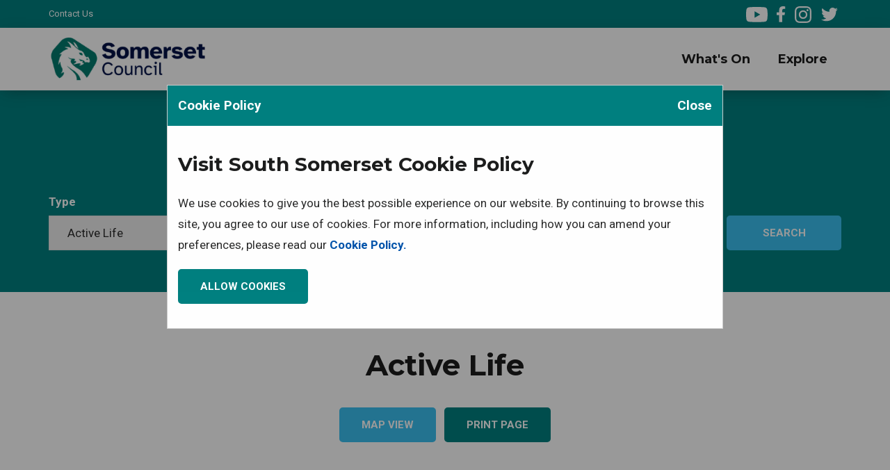

--- FILE ---
content_type: text/html; charset=utf-8
request_url: https://www.visitsouthsomerset.com/listings/active-life
body_size: 6394
content:
<!DOCTYPE html>
<html lang="en">
<head>
    <meta content="35NjMaJHZsqramHgQHg8gWoQrr3JD92pCovZPO8mk_A" name="google-site-verification" /><meta content="Visit South Somerset" property="og:site_name" /><meta content="website" property="og:type" /><meta content="Activities in and around Yeovil area, Somerset" property="og:title" /><meta content="https://www.visitsouthsomerset.com/listings/active-life" property="og:url" /><meta content="Cycling, Walking, Running, Paddleboarding, Fishing, Golf and more. There&#x27;s something for everyone in South Somerset. " property="og:description" /><meta content="https://www.visitsouthsomerset.com/Themes/Custom/Assets/Images/Logo.png" property="og:image" /><meta charset="utf-8" /><meta content="Cycling, Walking, Running, Paddleboarding, Fishing, Golf and more. There&#x27;s something for everyone in South Somerset. " name="description" /><title>Activities in and around Yeovil area, Somerset</title><link href="/SiteAssets/Images/Favicon/favicon.ico" rel="shortcut icon" type="image/ico" /><link href="https://www.visitsouthsomerset.com/listings/active-life" rel="canonical" /><script>var config = {
debug:false,assetsUrl:"/Assets",culture:"en-GB",baseCurrencyDefaultCulture:"en-GB",currencyDefaultCulture:"en-GB"};
</script><script src="/Themes/Custom/Assets/Scripts/Scripts.config.min.js?v=639044640209904073"></script><script data-main="Global" src="/Assets/Scripts/Scripts/require.min.js?v=2"></script>
    <meta content="width=device-width, initial-scale=1" name="viewport" />
    <meta content="Kontrolit KIT CMS" name="generator" />
    <link href="//netdna.bootstrapcdn.com/bootstrap/3.3.7/css/bootstrap.min.css" rel="stylesheet" />
    <link href="/Themes/Custom/Assets/Styles/Site.min.css?v=14" rel="stylesheet" />
    <link href="/Themes/Custom/Assets/Styles/Print.min.css?v=1" media="print" rel="stylesheet" />
    

<!-- Google Tag Manager -->
<script>(function(w,d,s,l,i){w[l]=w[l]||[];w[l].push({'gtm.start':
new Date().getTime(),event:'gtm.js'});var f=d.getElementsByTagName(s)[0],
j=d.createElement(s),dl=l!='dataLayer'?'&l='+l:'';j.async=true;j.src=
'https://www.googletagmanager.com/gtm.js?id='+i+dl;f.parentNode.insertBefore(j,f);
})(window,document,'script','dataLayer','GTM-W3VDB9W');</script>
<!-- End Google Tag Manager -->
    
    <!-- Website designed and developed by Kontrolit -->
</head>
<body class="one-column-layout">
    <div id="page">
        <section id="top" role="region" aria-label="Top information bar">
            <div class="container">
                <div id="slogan">
                    <a href="/contact-us">Contact Us</a>
                </div>
                <nav id="top-links" aria-label="Top social and contact links">
                    <ul class="list-inline">
	<li><a href="https://www.youtube.com/channel/UCp2Y7LKaTssWqUhjBa7sq_A/featured"><img alt="youtube" src="/siteassets/images/top/youtube.png" /></a></li>
	<li><a href="https://www.facebook.com/VisitSouthSomerset/"><img alt="facebook" src="/siteassets/images/top/facebook.png" /></a></li>
	<li><a href="https://www.instagram.com/visitsouthsomerset/"><img alt="instagram" src="/SiteAssets/Images/Top/instagram.png" /></a></li>
	<li><a href="https://twitter.com/VisitSSomerset"><img alt="twitter" src="/siteassets/images/top/twitter.png" /></a></li>
</ul>

                </nav>
                
            </div>
        </section>
        <header id="main-header" aria-label="Site header">
            <div class="container">
                <div class="header-row">
                    <div class="logo">
                        <a href="/"><img src="/Themes/Custom/Assets/Images/CouncilLogo.png" alt="Visit South Somerset" /></a>
                    </div>
                    <div id="site-search-mobile">
                        
                    </div>
                    <nav id="menu" class="navbar" aria-label="Main site menu">
                        <div class="navbar-header">
                            <span class="navbar-menu-header">Menu</span>
                            <button type="button" class="navbar-toggle" data-toggle="collapse" data-target="#menu-navbar" name="Show and hide the mobile menu" aria-label="Mobile menu toggle button">
                                <span class="icon-bar"></span>
                                <span class="icon-bar"></span>
                                <span class="icon-bar"></span>
                            </button>
                        </div>
                        <div id="site-search-desktop">
                            
                        </div>
                        <div id="menu-navbar" class="navbar-collapse collapse">
                                        <article class="widget" role="region" aria-label="Menu">
                <div class="container">
                    <ul class="nav"><li class="dropdown"><a href="/events">What's On</a><ul class="dropdown-menu"><li><a href="/events/family-friendly">Family Friendly</a></li><li><a href="/events/food-and-drink">Food & Drink</a></li><li><a href="/events/gardens">Gardens</a></li><li><a href="/events/heritage">Heritage</a></li><li><a href="/events/music-and-theatre">Music & Theatre</a></li><li><a href="/events/nature-and-wildlife">Nature & Wildlife</a></li><li><a href="/events/shopping-and-markets">Shopping & Markets</a></li><li><a href="/events/sport-and-leisure">Sports & Leisure</a></li></ul></li><li class="dropdown"><a href="/explore">Explore</a><ul class="dropdown-menu"><li><a href="/listings/countryside-nature-and-wildlife/ham-hill-country-park.htm">Ham Hill Country Park</a></li><li><a href="/listings/countryside-nature-and-wildlife/yeovil-country-park.htm">Yeovil Country Park</a></li><li><a href="/listings/countryside-nature-and-wildlife/chard-reservoir-local-nature-reserve.htm">Chard Reservoir Nature Reserve</a></li><li><a href="/listings/museums/south-somerset-heritage-collection.htm">South Somerset Heritage Collection</a></li><li><a href="/listings/walking/the-river-parrett-trail.htm">River Parrett Trail</a></li></ul></li></ul>
                </div>
            </article>

                        </div>
                    </nav>
                </div>
            </div>
        </header>
        <main>
            <section id="main-top">
                            <article class="widget listings-search first last" role="region" aria-label="Listing Search">
                <div class="container">
                    
    <script async="async">require(['Listings/Scripts/Controllers/Widgets/ListingSearch']);
</script>

<form action="/listings/widgets/listingsearchpost" method="post">            <header>Things To Do</header>
        <div class="row listing-search">
                <div class="col-md-3 col-sm-4 col-xs-6 col-xxs-12">
                    <div class="header">Type</div>
                    <select data-val="true" data-val-required="Type is required" id="Type" name="Type"><option value="">-- Please Select --</option>
<option value="2">Things To Do</option>
<option selected="selected" value="5">&#xA0;&#xA0;&#xA0;Active Life</option>
<option value="16">&#xA0;&#xA0;&#xA0;&#xA0;&#xA0;&#xA0;Cycling</option>
<option value="19">&#xA0;&#xA0;&#xA0;&#xA0;&#xA0;&#xA0;Fishing</option>
<option value="20">&#xA0;&#xA0;&#xA0;&#xA0;&#xA0;&#xA0;Golf</option>
<option value="21">&#xA0;&#xA0;&#xA0;&#xA0;&#xA0;&#xA0;Horseriding</option>
<option value="24">&#xA0;&#xA0;&#xA0;&#xA0;&#xA0;&#xA0;Indoor Activity Centres</option>
<option value="25">&#xA0;&#xA0;&#xA0;&#xA0;&#xA0;&#xA0;Leisure Centre</option>
<option value="23">&#xA0;&#xA0;&#xA0;&#xA0;&#xA0;&#xA0;Outdoor Activity Centres</option>
<option value="17">&#xA0;&#xA0;&#xA0;&#xA0;&#xA0;&#xA0;Running</option>
<option value="22">&#xA0;&#xA0;&#xA0;&#xA0;&#xA0;&#xA0;Shooting</option>
<option value="15">&#xA0;&#xA0;&#xA0;&#xA0;&#xA0;&#xA0;Walking</option>
<option value="18">&#xA0;&#xA0;&#xA0;&#xA0;&#xA0;&#xA0;Water based</option>
<option value="41">&#xA0;&#xA0;&#xA0;&#xA0;&#xA0;&#xA0;Lifestyle &amp; Wellness</option>
<option value="4">&#xA0;&#xA0;&#xA0;Attractions &amp; Experiences</option>
<option value="13">&#xA0;&#xA0;&#xA0;Entertainment</option>
<option value="6">&#xA0;&#xA0;&#xA0;Countryside, Nature &amp; Wildlife</option>
<option value="8">&#xA0;&#xA0;&#xA0;Gardens &amp; Historic Houses</option>
<option value="7">&#xA0;&#xA0;&#xA0;Market Towns &amp; Villages</option>
<option value="10">&#xA0;&#xA0;&#xA0;Shopping &amp; Markets</option>
<option value="12">&#xA0;&#xA0;&#xA0;Heritage &amp; Culture</option>
<option value="28">&#xA0;&#xA0;&#xA0;&#xA0;&#xA0;&#xA0;Arts &amp; Crafts</option>
<option value="29">&#xA0;&#xA0;&#xA0;&#xA0;&#xA0;&#xA0;Family Ancestry</option>
<option value="27">&#xA0;&#xA0;&#xA0;&#xA0;&#xA0;&#xA0;Heritage Sites, Churches, Follies</option>
<option value="26">&#xA0;&#xA0;&#xA0;&#xA0;&#xA0;&#xA0;Museums</option>
<option value="11">&#xA0;&#xA0;&#xA0;Food &amp; Drink</option>
<option value="30">&#xA0;&#xA0;&#xA0;&#xA0;&#xA0;&#xA0;Bakery</option>
<option value="31">&#xA0;&#xA0;&#xA0;&#xA0;&#xA0;&#xA0;Cafe/Tearoom</option>
<option value="37">&#xA0;&#xA0;&#xA0;&#xA0;&#xA0;&#xA0;Drinks Producer/Retailer</option>
<option value="38">&#xA0;&#xA0;&#xA0;&#xA0;&#xA0;&#xA0;Eco Refill Shop</option>
<option value="32">&#xA0;&#xA0;&#xA0;&#xA0;&#xA0;&#xA0;Pub/Restaurant </option>
<option value="34">&#xA0;&#xA0;&#xA0;&#xA0;&#xA0;&#xA0;Farm Shop</option>
<option value="33">&#xA0;&#xA0;&#xA0;&#xA0;&#xA0;&#xA0;Local Food Producer/Retailer</option>
<option value="39">&#xA0;&#xA0;&#xA0;&#xA0;&#xA0;&#xA0;Natural Product Store</option>
<option value="35">&#xA0;&#xA0;&#xA0;&#xA0;&#xA0;&#xA0;Takeaway</option>
<option value="36">&#xA0;&#xA0;&#xA0;&#xA0;&#xA0;&#xA0;Village Store</option>
<option value="40">&#xA0;&#xA0;&#xA0;&#xA0;&#xA0;&#xA0;Venue, Food &amp; Drink Experiences</option>
<option value="42">&#xA0;&#xA0;&#xA0;Weddings</option>
</select>
                </div>
            <div class="col-md-3 col-sm-4 col-xs-6 col-xxs-12">
                <div class="header">Features</div>
                <div id="listing-type-features">
                            <select name="Features" style="display:none;" multiple>
                <option value="10" >Family friendly</option>
                <option value="17" >Disabled Access</option>
                <option value="12" >Dogs Welcome</option>
                <option value="5" >Licensed Bar</option>
                <option value="11" >Credit Cards Accepted</option>
                <option value="19" >Group Bookings</option>
                <option value="3" >Parking On-Site</option>
                <option value="4" >Cafe/ Restaurant</option>
                <option value="21" >Shop</option>
                <option value="22" >Showers</option>
                <option value="23" >Toilets</option>
                <option value="24" >WiFi</option>
                <option value="25" >Baby Changing</option>
                <option value="26" >Coach Parking</option>
                <option value="27" >Free Entry</option>
                <option value="28" >Open All Year</option>
                <option value="29" >Picnic Area</option>
                <option value="35" >Partial Disabled Access</option>
                <option value="37" >Play Park</option>
                <option value="45" >Renewable Energy Technology</option>
                <option value="46" >Recycling and Water Conservation Facilities</option>
                <option value="47" >Biodiversity diversity </option>
        </select>

                </div>
            </div>
            <div class="col-md-4 col-sm-4 col-xs-12 col-xxs-12">
                <div class="header">Keywords</div>
                <input id="Search" name="Search" placeholder="Enter Your Keywords" type="text" value="" />
        <span class="field-validation-valid" data-valmsg-for="Search" data-valmsg-replace="false">*</span>
    
            </div>
            <div class="col-md-2 col-sm-12 col-xs-12">
                <div class="header btn-header">&nbsp;</div>
                <button class="btn btn-default btn-lg btn-full-width" type="submit">Search</button>
            </div>
        </div>
<input name="__RequestVerificationToken" type="hidden" value="CfDJ8Etkro6cCj1Mu_WjXMTwrxN62ILNXma5WY5vR8_iHdNeK1RJp-7Nlb2rMqSh34HY9Pe3Ld9n1xBhXzlpSQ0HfJxmmoGagWA1laYX8fSoZ6I71_HwNhagRpqNyeNxOpyVRbgeDZIbjiOnZuSsAnFE2D0" /></form>
                </div>
            </article>

            </section>
            <section id="main-outer">
                <section id="main" class="container">
                        <aside id="left-column">
                            
                        </aside>
                    <section id="content">
                        
                         <div class="listings-print-styles">
    <div class="intro-text">
            <img class="no-screen" src="/Themes/Custom/Assets/Images/Logo.png" alt="Logo" height="50" />
            <h1><span class="no-screen">Visit South Somerset - </span>Active Life</h1>
        <div class="body-text" style="margin-bottom: 30px;">
            
                <p><a class="btn btn-lg btn-secondary" href="/admin/listings/map?TypeId=5">Map View</a>&nbsp; &nbsp;<a class="btn btn-lg" onclick="window.print()">Print Page</a></p>
        </div>
    </div>
<div class="listings row">
<article class="listing">
    <div class="column-image">
            <a href="/listings/walking/the-river-parrett-trail.htm"><div class="image" style="background-image: url(/SiteAssetImage?Url=%2fListings%2fm4waaqdj637679183810910547.jpg&amp;MaxWidth=700&amp;MaxHeight=700)!important;"></div></a>
    </div>
    <div class="column-text">
        <div class="summary">
            <h2>The River Parrett Trail </h2>
            <h5><a href="/listings/walking">Walking</a></h5>
            <div class="listing-details">
                <span class="location"><img src="/Themes/Custom/Assets/Images/Location.png" /> The River Parrett Trail, Somerset, TA10</span>
            </div>
            <div class="listing-details">
                    <span class="website"><img src="/Themes/Custom/Assets/Images/WebListing.png" /> <a href="www.visitsouthsomerset.com" target="_blank">www.visitsouthsomerset.com</a></span>
            </div>
                <p class="text">A stunning 50-mile walking trail following its source near Chedington in the Dorset hills, through tranquil Somerset countryside - to its mouth at Stert point on the Bristol Channel.</p>
            <p><a class="btn btn-lg" href="/listings/walking/the-river-parrett-trail.htm">View Details</a></p>
        </div>
    </div>
</article></div>
<div class="pager">
    
</div></div>


                        
                    </section>
                    <aside id="right-column">
                        
                    </aside>
                </section>
            </section>
            <section id="main-bottom">
                
            </section>
        </main>
        <footer>
                        <article class="widget" role="region" aria-label="Footer">
                <div class="container">
                    <p class="footer-logo">&nbsp;</p>

<div class="row">
<div class="col-md-3 col-sm-12 col-xs-12 col-md-push-9 contact-info-footer">
<h2>Contact Us On:</h2>

<p class="contact-information">Please fill out our <a href="/contact-us">contact</a> form and we will get back to you</p>

<p class="contact-information"><img alt="" src="/SiteAssets/Images/Footer/SomersetCouncil.png" /></p>
</div>

<div class="col-md-3 col-sm-4 col-xs-12 col-md-pull-3 footer-div">
<h2>Explore</h2>

<ul>
	<li><a href="/listings/countryside-nature-and-wildlife/ham-hill-country-park.htm">Ham Hill Country Park</a></li>
	<li><a href="/listings/countryside-nature-and-wildlife/yeovil-country-park.htm">Yeovil Country Park</a></li>
	<li class="active"><a href="/listings/countryside-nature-and-wildlife/chard-reservoir-local-nature-reserve.htm">Chard Reservoir Nature Reserve</a></li>
	<li><a href="/listings/museums/south-somerset-heritage-collection.htm">South Somerset Heritage Collection</a></li>
	<li><a href="/listings/walking/the-river-parrett-trail.htm">River Parrett Trail</a></li>
</ul>
</div>

<div class="col-md-3 col-sm-4 col-xs-12 col-md-pull-3 footer-div">
<h2>Discover</h2>

<ul>
	<li><a href="/events">What&#39;s On</a></li>
	<li><a href="/downloads/top-tips" target="_blank">Free Guides</a></li>
	<li><a href="/downloads/guides-maps-and-trails">Maps &amp; Trails</a></li>
	<li><a href="/downloads/enticing-itineraries" target="_blank">Free Itineraries</a></li>
</ul>
</div>

<div class="col-md-3 col-sm-4 col-xs-12 col-md-pull-3 footer-div">
<h2>Useful Links</h2>

<ul>
	<li><a href="/news">News</a></li>
	<li><a href="/terms-and-conditions.htm">Terms &amp; Conditions</a></li>
	<li><a href="/privacy-statement.htm">Privacy Statement</a></li>
	<li><a href="/website-accessibility.htm" target="_blank">Website Accessibility</a></li>
	<li><a href="/contact-us">Contact Us</a></li>
</ul>
</div>
</div>

                </div>
            </article>


<!-- Google Tag Manager (noscript) -->
<noscript><iframe src="https://www.googletagmanager.com/ns.html?id=GTM-W3VDB9W"
height="0" width="0" style="display:none;visibility:hidden"></iframe></noscript>
<!-- End Google Tag Manager (noscript) -->
        </footer>
        <section id="legal" role="region" aria-label="Legal information">
                        <article class="widget" role="region" aria-label="Legal">
                <div class="container">
                    <div class="row">
<div class="col-md-7 col-sm-12 col-xs-12">
<p>&copy; 2025&nbsp;Visit South Somerset - website by <a href="https://www.kontrolit.net" target="_blank" rel="nofollow noopener noreferrer">Kontrolit</a></p>
</div>

<div class="col-md-5 col-sm-12 col-xs-12 text-right">
<ul class="list-inline list-unstyled">
	<li><a href="https://www.youtube.com/channel/UCp2Y7LKaTssWqUhjBa7sq_A/featured" target="_blank"><img alt="youtube" src="/siteassets/images/footer/youtube.png" /></a></li>
	<li><a class="scroll-to" href="#top"><img alt="chevrom up" src="/siteassets/images/footer/up.png" style="margin-left: 25px;" /></a></li>
</ul>
</div>
</div>

                </div>
            </article>

        </section>
    </div>
            <div class="modal modal-auto modal-auto-open" role="dialog" aria-label="Cookie Policy">
                <header>Cookie Policy<a href="#" class="modal-close">Close</a></header>
                <section class="body" role="region" aria-label="Modal message">
                    <h3>Visit South Somerset Cookie Policy</h3>

<p>We use cookies to give you the best possible experience on our website. By continuing to browse this site, you agree to our use of cookies. For more information, including how you can amend your preferences, please read our&nbsp;<a href="/cookies.htm"><strong>Cookie Policy.</strong></a></p>

<p><a class="modal-close btn btn-lg" href="#">Allow Cookies</a></p>

                </section>
            </div>
<script async="async">require(['jquery.modal']);
</script></body>
</html>

--- FILE ---
content_type: text/css
request_url: https://www.visitsouthsomerset.com/Themes/Custom/Assets/Styles/Site.min.css?v=14
body_size: 12460
content:
@import url(//fonts.googleapis.com/css?family=Montserrat:300,400,700);@import url(//fonts.googleapis.com/css?family=Roboto:300,400,700);body{color:#2c2c2c;font:17px/1.8 "Roboto",sans-serif;-ms-overflow-style:scrollbar}a{color:#0153ab;text-decoration:none;transition:color .3s ease}a:focus{outline:0;text-decoration:none}a:hover{color:#3bbfef;text-decoration:none}h1,h2,h3,h4,h5,h6{color:#1d1d1d;font-family:Montserrat;font-weight:700;line-height:1.4}h1{font-size:42px;margin:.75em 0}@media screen and (max-width:767px){h1{font-size:32px}}h2{font-size:36px;margin:.75em 0}@media screen and (max-width:767px){h2{font-size:26px}}h3{font-size:28px;margin:.75em 0}@media screen and (max-width:767px){h3{font-size:22px}}h4{font-size:24px;margin:.75em 0}@media screen and (max-width:767px){h4{font-size:19px}}h5{font-size:21px;margin:.75em 0}@media screen and (max-width:767px){h5{font-size:18px}}h6{font-size:19px;margin:.75em 0}@media screen and (max-width:767px){h6{font-size:17px}}p{margin:0 0 20px}fieldset{background-color:#fff;border:solid 3px #eee;margin:40px 0 15px 0;overflow:visible!important;padding:90px 15px 15px 15px;position:relative}legend{border:0;color:#1d1d1d;font-size:28px;font-weight:600;padding:10px 0;position:absolute;top:10px;width:auto!important}@media screen and (max-width:479px){legend{font-size:21px}}input[type="email"],input[type="text"],input[type="password"],select,textarea{background-color:#eee;border:solid 1px #ddd;padding:10px;-moz-transition:border-color .3s ease;-o-transition:border-color .3s ease;-webkit-transition:border-color .3s ease;transition:border-color .3s ease}input[type="email"]:focus,input[type="text"]:focus,input[type="password"]:focus,select:focus,textarea:focus{border-color:#008080;outline:0}input[type="email"],input[type="file"],input[type="text"],input[type="password"],select{height:50px;line-height:1;max-width:100%}input[type="email"],input[type="file"],input[type="text"],input[type="password"],textarea{width:calc(100% - 20px)}input[type="checkbox"],input[type="radio"]{width:20px;margin:10px 0 0}::-webkit-input-placeholder{color:#bbb}:-moz-placeholder,::-moz-placeholder{color:#bbb}:-ms-input-placeholder{color:#bbb}::selection{background-color:#008080;color:#fff}::-moz-selection{background-color:#008080;color:#fff}table{table-layout:fixed}hr{background-color:#eee;border:0;height:1px;margin:15px 0}code{border:solid 1px #000}img{max-width:100%}html,body{height:100%}#top{background-color:#008080;color:#fff;font-size:13px;height:40px;text-align:center}#slogan,#top-links{line-height:40px}#slogan{float:left}#slogan a{color:#fff}@media screen and (max-width:767px){#slogan{float:none;text-align:center}}#top-links{float:right}@media screen and (max-width:767px){#top-links{display:none}}#page>header{background-color:#fff;-moz-box-shadow:0 5px 21px -5px rgba(30,30,30,.4);box-shadow:0 5px 21px -5px rgba(30,30,30,.4);padding:10px 0;position:relative;top:0;width:100%;z-index:399}@media screen and (max-width:767px){#page>header{padding:0;border-bottom:0}}#page>header.sticky{position:fixed!important;-webkit-animation:fade-in .4s cubic-bezier(.39,.575,.565,1) .2s both;-moz-animation:fade-in .4s cubic-bezier(.39,.575,.565,1) .2s both;animation:fade-in .4s cubic-bezier(.39,.575,.565,1) .2s both}@media screen and (max-width:991px){#page>header.sticky{padding:0}}#page>header.sticky .logo img{height:50px}@media screen and (max-width:991px){#page>header.sticky .logo{display:none}}@media screen and (max-width:991px){#page>header.sticky #menu{width:100%!important}#page>header.sticky #menu .navbar-collapse{text-align:center!important}}#page>header.sticky #site-search-mobile,#page>header.sticky #site-search-desktop{display:none!important}#page>header .header-row{align-items:center;display:flex}@media screen and (max-width:767px){#page>header .header-row{display:block}}#page>header .header-row #menu{width:80%}@media screen and (max-width:767px){#page>header .header-row #menu{width:auto}}#page>header .header-row .logo{float:left;width:20%}@media screen and (max-width:767px){#page>header .header-row .logo{float:none;margin:10px 0 0 0;text-align:center;padding:0 15px;width:auto}}#page>header .header-row .site-search{position:relative;text-align:right;margin:15px 0}@media screen and (max-width:767px){#page>header .header-row .site-search{text-align:center;margin:15px auto;width:80%}}#page>header .header-row .site-search input{background-color:#fff;height:42px;max-width:100%;padding:5px 15px;width:350px}@media screen and (max-width:767px){#page>header .header-row .site-search input{width:100%}}#page>header .header-row .site-search .btn{background:transparent url(../Images/Search.png) no-repeat center center;border:0!important;right:0;position:absolute;line-height:40px;width:60px;text-indent:-9999px}#page>header .header-row .site-search .btn:hover,#page>header .header-row .site-search .btn.active,#page>header .header-row .site-search .btn:focus,#page>header .header-row .site-search .btn:focus:active{background:#fff url(../Images/Search.png) no-repeat center center!important;box-shadow:none}#page>header:before,#page>header:after{content:" ";display:table}#page>header:after{clear:both}#page.top{padding-top:143px}@media screen and (max-width:767px){#page.top{padding-top:255px}}#main{display:flex;margin-top:45px}#main>section,#main>aside{min-width:0}#content{flex:1;padding:8px 15px 30px}@media screen and (max-width:767px){#content{padding:0 0 30px}}#left-column,#right-column{flex:0 0 340px}@media screen and (max-width:1299px){#left-column,#right-column{flex-basis:300px}}@media screen and (max-width:1199px){#left-column,#right-column{flex-basis:270px}}@media screen and (max-width:767px){#left-column{display:none}}@media screen and (max-width:991px){#right-column{display:none}}#page>footer{background:#008080;color:#f1eeee;margin-top:60px;padding:30px 0 90px 0}@media screen and (max-width:991px){#page>footer{padding:90px 0 45px}}@media screen and (max-width:767px){#page>footer{text-align:center}}#page>footer a{color:#fff}#page>footer a:hover{color:#b9ce30}#page>footer h2{color:#fff;font-family:Montserrat;font-size:24px;font-weight:700;line-height:1.4;margin-bottom:30px}#page>footer .contact-information{font-size:19px;font-weight:300;color:#7fc1c1;line-height:1.2}#page>footer .contact-information a{color:#b9ce30}#page>footer .contact-information a:hover{color:#fff;text-decoration:none}#page>footer .or{font-size:21px;font-weight:700}#page>footer .footer-logo{margin-bottom:60px;text-align:center}#page>footer .email{font-size:19px}@media screen and (max-width:1399px){#page>footer .email{font-size:17px}}#page>footer .phone{font-size:32px}#page>footer .phone,#page>footer .email{font-weight:700;color:#b9ce30}#page>footer .phone:hover,#page>footer .email:hover{color:#fff;text-decoration:none}#page>footer ul{list-style:none;margin-left:0;margin-bottom:0;padding-left:0}#page>footer ul li{background:url(../Images/Arrow.png) no-repeat left center;margin:2px 0;padding-left:20px}@media screen and (max-width:767px){#page>footer ul li{background:none;padding-left:0}}@media screen and (max-width:767px){#page>footer .row>div{text-align:center}}@media screen and (max-width:991px){#page>footer .contact-info-footer{text-align:center;margin-bottom:45px}}@media screen and (max-width:991px){#page>footer .footer-div{margin-bottom:45px}}#legal{background-color:#008080;border-top:solid 1px #028f8f;font-size:14px;color:#f1eeee;line-height:50px}@media screen and (max-width:991px){#legal{line-height:30px;padding:15px 0;text-align:center}}#legal p,#legal ul{margin-bottom:0}#legal a{color:#fff}#legal a:hover{color:#b9ce30}@media screen and (max-width:991px){#legal .text-right{text-align:center}}body.one-column-layout #content{padding:0 0 60px}body.one-column-layout #left-column,body.one-column-layout #right-column{display:none}body.two-columns-layout #content{padding:0 30px 30px 0}@media screen and (max-width:991px){body.two-columns-layout #content{padding:0 0 45px}}body.two-columns-layout #left-column{display:none}body.home-page #main-outer{background-color:#eee}body.home-page #main-outer #main{margin-top:0;padding-top:90px}@media(max-width:991px){body.home-page #main-outer #main{padding-top:180px}}@media(max-width:767px){body.home-page #main-outer #main{padding-top:30px;text-align:center}}body.home-page #main-top{position:relative}#menu{border:0;float:right;margin-bottom:0;z-index:0}@media screen and (max-width:767px){#menu{float:none;background-color:#008080;height:50px}}#menu .nav li{display:inline-block;position:relative}#menu .nav li a{color:#1d1d1d;display:inline-block;font-family:Montserrat;font-size:18px;font-weight:700;line-height:50px;padding:0 20px;text-align:left;text-decoration:none;transition:background-color .3s ease,color .3s ease}@media screen and (max-width:991px){#menu .nav li a{font-size:16px;padding:0 13px}}#menu .nav li a:focus,#menu .nav li a:hover{background-color:transparent;color:#008080;text-decoration:none}#menu .nav li.dropdown:hover .dropdown-menu{display:block;-webkit-animation:fade-in .5s cubic-bezier(.39,.575,.565,1) 0s both;-moz-animation:fade-in .5s cubic-bezier(.39,.575,.565,1) 0s both;animation:fade-in .5s cubic-bezier(.39,.575,.565,1) 0s both}@media screen and (max-width:767px){#menu .nav li.dropdown:hover .dropdown-menu{display:none}}#menu .nav li .dropdown-menu{background:transparent;border:0;border-radius:0;margin:0;min-width:250px;padding:0;top:50px}#menu .nav li .dropdown-menu:last-child{left:unset;right:0}@media screen and (max-width:767px){#menu .nav li .dropdown-menu{box-shadow:none}}#menu .nav li .dropdown-menu li{display:block}#menu .nav li .dropdown-menu li a{background:rgba(0,128,128,.95);color:#fff;font-size:15px;font-weight:400;line-height:40px;text-transform:unset;width:100%}@media screen and (max-width:767px){#menu .nav li .dropdown-menu li a{background:rgba(59,191,239,.95);font-weight:700}}#menu .nav li .dropdown-menu li a:hover{background:rgba(59,191,239,.95);color:#fff}@media screen and (min-width:768px){#menu .nav li .dropdown-menu li ul{display:none!important}#menu .nav li .dropdown-menu li:hover>ul{float:left;display:block!important;left:100%;position:absolute;top:0}}@media screen and (max-width:767px){#menu .nav li .dropdown-menu{float:none;position:static}}@media screen and (max-width:767px){#menu .nav li{background:transparent;display:block}#menu .nav li a{background:rgba(0,128,128,.95);color:#fff;line-height:40px;padding:0;text-align:center;width:100%}#menu .nav li a:hover,#menu .nav li a:focus{color:#fff;background:rgba(59,191,239,.95)}#menu .nav li a .dropdown-toggle{display:inline-block!important;width:60px;position:absolute;right:0}#menu .nav li a .dropdown-toggle .caret{border-top:6px dashed;border-right:6px solid transparent;border-left:6px solid transparent;margin-left:0}}#menu.navbar{border:0;border-radius:0}#menu .navbar-collapse{border-top:0;padding:0;text-align:right}@media screen and (max-width:767px){#menu .navbar-collapse{text-align:center}}#menu .navbar-menu-header{display:none;color:#fff;float:left;line-height:50px;margin-left:15px}@media screen and (max-width:767px){#menu .navbar-menu-header{display:block}}#menu .navbar-toggle{background-color:#008080;border-color:#fff;-moz-transition:background-color .3s ease;-o-transition:background-color .3s ease;-webkit-transition:background-color .3s ease;transition:background-color .3s ease}#menu .navbar-toggle:hover,#menu .navbar-toggle:focus{background-color:#3bbfef}#menu .navbar-toggle .icon-bar{background-color:#fff}#left-column .nav li a,#right-column .nav li a{color:#3bbfef;font-weight:700;line-height:40px;padding:0}#left-column .nav li a:hover,#right-column .nav li a:hover{background-color:#fff;color:#008080}#left-column .nav li.active>a,#right-column .nav li.active>a{color:#008080}#left-column .nav li li,#right-column .nav li li{padding-left:15px}#left-column .nav li li:before,#right-column .nav li li:before{content:"»"}#left-column .nav li li a,#right-column .nav li li a{line-height:30px;padding-left:5px}#left-column .nav li li li,#right-column .nav li li li{padding-left:30px}#left-column .nav li li li li,#right-column .nav li li li li{padding-left:45px}#page>header .widget>.container,#menu .widget>.container,#main .widget>.container{padding:0!important;width:auto!important}#page>header .widget>.container:after,#menu .widget>.container:after,#main .widget>.container:after{clear:none}@media screen and (max-width:767px){#page>header>.container{padding:0}}#left-column .widget,#right-column .widget{margin-bottom:30px;padding:0 15px}#left-column .widget .container>header,#right-column .widget .container>header,#left-column .widget header,#right-column .widget header{border-bottom:solid 3px #008080;color:#1d1d1d;font-family:Montserrat;font-size:24px;font-weight:700;margin:30px -15px 15px;padding:10px 15px 0 15px}#left-column .widget ul,#right-column .widget ul{list-style:none;padding:0}#left-column .widget ul a,#right-column .widget ul a{font-weight:700}#main-bottom .container>header,#main-top .container>header{color:#1d1d1d;font-family:Montserrat;font-size:42px;font-weight:700;line-height:1.2;margin-bottom:60px;text-align:center}@media screen and (max-width:767px){#main-bottom .container>header,#main-top .container>header{font-size:32px}}#main-bottom .container>header span,#main-top .container>header span{display:inline-block;font-size:21px;font-weight:300}@media screen and (max-width:767px){#main-bottom .container>header span,#main-top .container>header span{font-size:17px}}#main-bottom header,#main-top header{font-family:Montserrat;font-size:42px;font-weight:700;line-height:1.2;margin-bottom:60px}@media screen and (max-width:767px){#main-bottom header,#main-top header{font-size:32px}}#main-bottom header span,#main-top header span{display:inline-block;font-size:21px;font-weight:300}@media screen and (max-width:767px){#main-bottom header span,#main-top header span{font-size:17px}}#main-top .widget{margin:90px 0}#main-bottom .widget{margin:90px 0}.widget-grey{background-color:#eee;padding:45px 0}.absmiddle{margin-bottom:.25em;vertical-align:middle}.authentication{margin-left:-225px!important;width:450px!important}.banner{position:relative}.banner .hero-banner{background-repeat:no-repeat;background-position:center center;background-size:cover;display:flex;flex-direction:column;height:500px;justify-content:center;position:relative;width:100%}@media screen and (max-width:991px){.banner .hero-banner{height:400px}}@media screen and (max-width:767px){.banner .hero-banner{height:350px}}.banner .hero-banner .overlay{align-items:center;background:linear-gradient(0deg,rgba(0,0,0,.5) 0%,rgba(0,0,0,.13) 100%);background-size:cover;background-position:center center;background-repeat:no-repeat;display:flex;height:100%;left:0;overflow:hidden;position:absolute;top:0;width:100%;-webkit-transform-style:preserve-3d;transform-style:preserve-3d}.banner .hero-banner .overlay .container{-webkit-animation:fade-in 1.5s cubic-bezier(.39,.575,.565,1) 1.5s both;-moz-animation:fade-in 1.5s cubic-bezier(.39,.575,.565,1) 1.5s both;animation:fade-in 1.5s cubic-bezier(.39,.575,.565,1) 1.5s both;color:#fff;text-align:left}@media screen and (max-width:767px){.banner .hero-banner .overlay .container{max-width:100%}}.banner .hero-banner .overlay .container .text{font-size:24px;font-weight:300;width:550px;max-width:100%}@media screen and (max-width:991px){.banner .hero-banner .overlay .container .text{font-size:19px}}@media screen and (max-width:767px){.banner .hero-banner .overlay .container .text{font-size:15px}}.banner .hero-banner .overlay .container .title{font-size:62px;font-family:Montserrat;font-weight:700;line-height:1;margin-bottom:45px;text-shadow:2px 2px 5px rgba(60,60,60,.2)}@media screen and (max-width:991px){.banner .hero-banner .overlay .container .title{font-size:42px}}.banner-video{position:relative}.banner-video .homepage-video{margin-bottom:-8px;object-fit:cover;width:100%;max-height:1000px;height:100%}@media screen and (max-width:767px){.banner-video .homepage-video{margin-bottom:-8px}}@media screen and (max-width:400px){.banner-video .homepage-video{min-height:300px;margin-bottom:-8px}}.banner-video .overlay{background:linear-gradient(0deg,#eee 0%,rgba(238,238,238,.15) 40%);background-position:center center;background-repeat:no-repeat;display:flex;height:100%;left:0;overflow:hidden;position:absolute;top:0;width:100%;-webkit-transform-style:preserve-3d;transform-style:preserve-3d}.banner-video .overlay .container{-webkit-animation:fade-in 1.5s cubic-bezier(.39,.575,.565,1) 1.5s both;-moz-animation:fade-in 1.5s cubic-bezier(.39,.575,.565,1) 1.5s both;animation:fade-in 1.5s cubic-bezier(.39,.575,.565,1) 1.5s both;color:#fff;bottom:200px;left:0;right:0;position:absolute;text-align:center}@media screen and (max-width:767px){.banner-video .overlay .container{max-width:100%;bottom:45px}}.banner-video .overlay .container .title{font-size:70px;font-weight:700;line-height:1;text-shadow:2px 2px 5px rgba(60,60,60,.2)}.banner-video .overlay .toggle-mute{position:absolute;right:15px;bottom:150px;z-index:300}@media screen and (max-width:767px){.banner-video .overlay .toggle-mute{bottom:30px}}.banner-video .overlay .toggle-mute img{height:46px}.blue-background{background-color:#3bbfef;padding:30px 0}.blue-background h2,.blue-background a{color:#fff;margin:0 10px}.blue-background ul{font-size:21px;font-weight:700;margin-top:15px}.blue-background ul li{border-left:2px solid #fff;line-height:20px}.btn{background-color:#008080;border:solid 2px #008080;border-radius:5px;color:#fff;display:inline-block;font-weight:700;font-size:15px;line-height:32px;text-transform:uppercase;padding:0 15px;vertical-align:top;white-space:normal;-moz-transition:all .3s ease;-o-transition:all .3s ease;-webkit-transition:all .3s ease;transition:all .3s ease}.btn:focus,.btn:focus:active{color:#fff;outline:0}.btn:hover{background-color:#3bbfef;border:solid 2px #3bbfef;color:#fff;cursor:pointer;text-decoration:none}.btn[disabled]{background-color:#ddd;color:#999}.btn.btn-ghost{background-color:transparent;border:solid 2px #008080;color:#008080;-moz-transition:background-color .3s ease,color .3s ease;-o-transition:background-color .3s ease,color .3s ease;-webkit-transition:background-color .3s ease,color .3s ease;transition:background-color .3s ease,color .3s ease}.btn.btn-ghost:hover{background-color:#008080;color:#fff}.btn.btn-secondary{background-color:#3bbfef;border:solid 2px #3bbfef;color:#fff;-moz-transition:background-color .3s ease,color .3s ease;-o-transition:background-color .3s ease,color .3s ease;-webkit-transition:background-color .3s ease,color .3s ease;transition:background-color .3s ease,color .3s ease}.btn.btn-secondary:hover{background-color:#008080;border:solid 2px #008080;color:#fff}.btn.btn-lg{line-height:46px;padding:0 30px}.btn.btn-full-width{width:100%;line-height:46px}.carousel-control{background-image:none!important}.carousel-fade .item{left:0!important;-webkit-transition:opacity .8s;-moz-transition:opacity .8s;-o-transition:opacity .8s;transition:opacity .8s}.carousel-fade .item.active.left,.carousel-fade .item.active.right{opacity:0;-webkit-transform:translate3d(0,0,0);transform:translate3d(0,0,0);z-index:2}.carousel-inner .item{background:none;border:0;margin:0;padding:0}.carousel-with-thumbnails .carousel-outer{position:relative}.carousel-with-thumbnails .carousel-indicators{margin:10px auto 0;overflow:auto;position:static;width:auto}.carousel-with-thumbnails .carousel-indicators li{background-color:transparent;border-radius:0;display:inline-block;height:auto;margin:0!important;width:auto}.carousel-with-thumbnails .carousel-indicators li img{display:block;opacity:.5}.carousel-with-thumbnails .carousel-indicators li.active img{opacity:1}.carousel-with-thumbnails .carousel-indicators li:hover img{opacity:.75}.checkbox input[type="checkbox"]{margin-left:0}.contact-info{font-size:21px;font-weight:700;margin-bottom:45px}.contact-info a{color:#1d1d1d}.contact-info a:hover{color:#008080}.contact-page-form{width:900px;margin:0 auto;max-width:100%}.contact-page-form .btn{line-height:50px;margin-top:0;width:100%}.contact-page-form .editor-field{float:none}.contact-page-form .editor-label{float:none;width:auto}.contact-page-form .editor-wrapper:nth-child(3){float:left;margin-right:30px;width:calc(50% - 15px)}@media screen and (max-width:767px){.contact-page-form .editor-wrapper:nth-child(3){width:100%;margin-right:0}}.contact-page-form .editor-wrapper:nth-child(4){float:left;width:calc(50% - 15px)}@media screen and (max-width:767px){.contact-page-form .editor-wrapper:nth-child(4){width:100%}}.contact-page-form .editor-wrapper:last-child{clear:both}.contact-page-form .field-validation-valid{display:none!important}.contact-page-form fieldset{background-color:transparent;border:0;padding-top:0}.contact-page-form input[type="file"],.contact-page-form textarea{min-height:300px;width:100%}.contact-page-form input[type="text"],.contact-page-form input[type="password"],.contact-page-form select{height:50px;line-height:38px;width:100%}.contact-page-form legend{display:none}.contact-page-form .text-right{margin-top:-15px;padding:0 15px 15px 15px}.display-field,.editor-field,.display-label,.editor-label{line-height:32px;margin:.35em 0}@media screen and (max-width:479px){.display-field,.editor-field,.display-label,.editor-label{line-height:inherit}}.display-label,.editor-label{float:none;width:auto}.display-label+.display-field,.editor-label+.display-field,.display-label+.editor-field,.editor-label+.editor-field{margin-left:0}.display-wrapper:before,.editor-wrapper:before,.display-wrapper:after,.editor-wrapper:after{content:" ";display:table}.display-wrapper:after,.editor-wrapper:after{clear:both}.experience .category{background-repeat:no-repeat;background-position:center center;background-size:cover;height:550px;margin-bottom:30px;position:relative;box-shadow:0 1px 2px rgba(0,0,0,.15);transition:transform 600ms cubic-bezier(.19,1,.22,1),box-shadow .3s ease-in-out}@media(max-width:767px){.experience .category{height:350px}}.experience .category:hover{transform:translateY(-16px) rotate(.0001deg);box-shadow:0 5px 15px rgba(0,0,0,.3)}.experience .category .overlay{background:-moz-linear-gradient(top,rgba(0,0,0,.1) 0%,rgba(0,0,0,.2) 42%,rgba(0,0,0,.47) 56%,rgba(0,0,0,.9) 100%);background:-webkit-linear-gradient(top,rgba(0,0,0,.1) 0%,rgba(0,0,0,0) 42%,rgba(0,0,0,.47) 56%,rgba(0,0,0,.9) 100%);background:linear-gradient(to bottom,rgba(0,0,0,.1) 0%,rgba(0,0,0,.2) 42%,rgba(0,0,0,.47) 56%,rgba(0,0,0,.9) 100%);height:100%;left:0;position:absolute;overflow:hidden;top:0;width:100%;-webkit-transform-style:preserve-3d;transform-style:preserve-3d;-webkit-transition:background-color .3s ease-in;-moz-transition:background-color .3s ease-in;-o-transition:background-color .3s ease-in;transition:background-color .3s ease-in}.experience .category .overlay:hover{background-color:rgba(0,128,128,.6);text-decoration:none}.experience .category .overlay .text{color:#fff;position:absolute;bottom:45px;right:0;left:0;padding:0 20px;text-align:center;z-index:2}@media(max-width:991px){.experience .category .overlay .text{font-size:15px}}@media(max-width:767px){.experience .category .overlay .text{padding:0 45px}}.experience .category .overlay .text h2{color:#fff;font-size:32px}@media(max-width:991px){.experience .category .overlay .text h2{font-size:24px}}.explore{margin-bottom:30px;padding:0 15px}.explore .video-wrapper{position:relative;overflow:hidden;width:100%;padding-top:56.25%}.explore .video-wrapper .responsive-iframe{position:absolute;top:0;left:0;bottom:0;right:0;width:100%;height:100%}.field-validation-valid,.field-validation-error{display:none}.first{margin-top:0!important}.follow-us{display:flex;align-items:center;position:relative}@media(max-width:991px){.follow-us{display:block}}.follow-us .text{background-color:#fff;padding:30px;position:absolute;max-width:100%;width:500px;z-index:5}@media(max-width:991px){.follow-us .text{position:relative;margin-top:-60px;margin-bottom:-90px;padding:0 0 30px 0}}@media(max-width:767px){.follow-us .text{position:static;margin-bottom:0}}.follow-us .text .follow-us-icons{display:flex}.follow-us .text .follow-us-icons .icon{display:flex;align-items:center;margin-right:10px;transition:all .3s ease}.follow-us .text .follow-us-icons .icon:hover{margin-top:-10px}.follow-us .image{margin-left:auto;position:relative}.follow-us .image .caption{background-color:#3bbfef;color:#fff;padding:5px;position:absolute;bottom:0;right:0}.follow-us .image .caption a{color:#fff!important;text-decoration:none!important}.home-search{position:absolute;bottom:-30px;right:0;left:0;z-index:20}@media(max-width:991px){.home-search{bottom:-160px}}@media(max-width:767px){.home-search{background-color:#eee;position:static;margin:0!important;padding-top:30px}}.home-search .container{-webkit-animation:fade-in 1s cubic-bezier(.39,.575,.565,1) 2s both;-moz-animation:fade-in 1s cubic-bezier(.39,.575,.565,1) 2s both;animation:fade-in 1s cubic-bezier(.39,.575,.565,1) 2s both}.home-search .tab{background-color:#fff;-webkit-box-shadow:2px 6px 11px 1px rgba(0,0,0,.1);box-shadow:2px 6px 11px 1px rgba(0,0,0,.1);padding:30px}@media(max-width:479px){.home-search .tab{padding:15px 15px 30px 15px}}.home-search .header{font-weight:700;margin:5px 0}@media(max-width:991px){.home-search .header.btn-header{display:none}}@media(max-width:991px){.home-search .btn{margin-top:15px}}.home-search input,.home-search select{width:100%}.img-border{border:solid 1px #ccc!important;padding:2px}.input-validation-error{background-color:#f2dede;border:solid 1px #a94442!important}.inspire-me{background:url(../Images/InspireMe.png);background-size:cover;background-position:center;padding:45px 0 0 0}.inspire-me .box{background-color:#eee;-webkit-box-shadow:2px 6px 11px 1px rgba(0,0,0,.1);box-shadow:2px 6px 11px 1px rgba(0,0,0,.1);margin-bottom:30px;transition:clip-path 1s}.inspire-me .box:hover .image{clip-path:polygon(0 0,100% 0,100% 100%,0 100%)}.inspire-me .box .image{clip-path:polygon(0 0,100% 0,100% 90%,0 100%);transition:clip-path .3s}.inspire-me .box .text{padding:15px 30px 30px 30px;text-align:center}@media(max-width:991px){.inspire-me .box .text{font-size:15px}}.inspire-me .box .text h2{font-size:24px}.inspire-me header{color:#fff!important;text-align:center}.intro-text{width:800px;margin:0 auto 45px auto;max-width:100%;text-align:center}.last{margin-bottom:0!important}.list-group-item.active a{color:#fff}.list-inline-divide li{border-left:solid 1px #999;line-height:10px;margin-right:-4px}.list-inline-divide li:first-child{border-left:0}#map-canvas{height:750px;width:100%}@media(max-width:991px){#map-canvas{height:450px}}.modal{background-color:#fff;border:solid 1px #ccc;bottom:auto;display:none;left:50%;margin-left:-400px;overflow:auto;position:fixed;top:17%;width:800px;z-index:401;-webkit-animation:fade-in .5s cubic-bezier(.39,.575,.565,1) 0s both;-moz-animation:fade-in .5s cubic-bezier(.39,.575,.565,1) 0s both;animation:fade-in .5s cubic-bezier(.39,.575,.565,1) 0s both}.modal>header{background-color:#008080;color:#fff;font-size:19px;font-weight:600;line-height:2em;padding:10px 15px}.modal>header>.modal-close{color:#fff!important;cursor:pointer;float:right}.modal>.body{max-height:400px;overflow:auto;padding:15px}@media(max-width:991px){.modal{margin-left:-45%;top:5%;width:90%}.modal>.body{max-height:320px}.modal th,.modal td{padding:.25em}}.modal-background{background:#000;background:rgba(0,0,0,.4);display:none;filter:alpha(opacity=40);height:100%;left:0;position:fixed;top:0;width:100%;z-index:400}.notification{background-color:#3bbfef;color:#fff;line-height:40px;padding:0 15px;position:fixed;text-align:center;width:100%;z-index:9999}.notification a{color:#fff;text-decoration:underline}.notification a:hover{color:#fff;text-decoration:underline}.notification .close{font-size:30px;line-height:inherit}.notification.notification-top{top:0}.notification.notification-bottom{bottom:0}.pager{margin:2em 0 1em 0;text-align:center}.pager a{background-color:#008080;color:#fff;display:inline-block;line-height:40px;padding:0 15px;text-decoration:none;-moz-transition:background-color .3s ease,color .3s ease;-o-transition:background-color .3s ease,color .3s ease;-webkit-transition:background-color .3s ease,color .3s ease;transition:background-color .3s ease,color .3s ease}.pager a:hover{background-color:#3bbfef;color:#fff}.pager .current{background-color:#3bbfef;color:#fff;display:inline-block;line-height:40px;padding:0 15px;text-decoration:none}.please-select-feature{background-color:#eee;color:#6d6c6c;height:50px;line-height:28px;border:solid 1px #ddd;padding:10px;width:100%}.preload *{-webkit-transition:none!important;-moz-transition:none!important;-o-transition:none!important}.pointer{cursor:pointer}.search-item{margin:2em 0}.share-this *{-webkit-box-sizing:content-box!important;-moz-box-sizing:content-box!important;box-sizing:content-box!important}.table tr:nth-child(even){background-color:#eee}.table th{background-color:#008080;border-bottom:0!important;color:#fff;overflow:hidden;text-overflow:ellipsis;white-space:nowrap}.table th a{color:#fff}.table td{border-top:0!important}.tabs{list-style:none;margin:0;padding:0}.tabs li{float:left;margin-right:10px}.tabs a{background-color:#008080;color:#fff;display:block;font-family:Montserrat;font-size:17px;font-weight:700;line-height:60px;padding:0 30px;text-decoration:none;-moz-transition:all .3s ease;-o-transition:all .3s ease;-webkit-transition:all .3s ease;transition:all .3s ease}@media(max-width:550px){.tabs a{font-size:15px;line-height:50px;padding:0 15px}}@media(max-width:390px){.tabs a{font-size:13px}}.tabs a:hover,.tabs li.active a{background-color:#fff;color:#1d1d1d}.tabs:before,.tabs:after{content:" ";display:table}.tabs:after{clear:both}.text-green{color:#008080}.text-light-blue{color:#3bbfef}.text-xs{font-size:12px}.text-sm{font-size:15px}.text-spacing{margin-bottom:45px}.text-lg{font-size:24px}@media screen and (max-width:767px){.text-lg{font-size:21px}}.text-xl{font-size:28px}@media screen and (max-width:767px){.text-xl{font-size:24px}}.text-xxl{font-size:36px}@media screen and (max-width:767px){.text-xxl{font-size:28px}}.text-heading{font-size:42px}@media screen and (max-width:767px){.text-heading{font-size:36px}}.truncate{overflow:hidden;text-overflow:ellipsis;white-space:nowrap}.validation-summary-errors{background-color:#f2dede;border:solid 2px #a94442;font-weight:bold;margin:1em 0;padding:10px}.validation-summary-errors span{display:block}.validation-summary-errors ul{margin-bottom:0}.validation-summary-valid{display:none}.vertical-align-items,.vertically-align-items{align-items:center;display:flex}@media screen and (max-width:991px){.vertical-align-items,.vertically-align-items{display:block}}.vertical-align-items-sm,.vertically-align-items-sm{align-items:center;display:flex}@media screen and (max-width:767px){.vertical-align-items-sm,.vertically-align-items-sm{display:block}}.visible-xxs{display:none!important}@media(max-width:479px){.visible-xxs{display:block!important}}.word-wrap{overflow:hidden;-ms-word-wrap:break-word;word-wrap:break-word}@media screen{.no-screen{display:none}}@media print{.no-print{display:none}}.col-xxs-1,.col-xxs-2,.col-xxs-3,.col-xxs-4,.col-xxs-5,.col-xxs-6,.col-xxs-7,.col-xxs-8,.col-xxs-9,.col-xxs-10,.col-xxs-11,.col-xxs-12{min-height:1px;padding-left:15px;padding-right:15px;position:relative}@media(max-width:479px){.col-xxs-1,.col-xxs-2,.col-xxs-3,.col-xxs-4,.col-xxs-5,.col-xxs-6,.col-xxs-7,.col-xxs-8,.col-xxs-9,.col-xxs-10,.col-xxs-11{float:left}.col-xxs-1{width:8.33333333%}.col-xxs-2{width:16.66666667%}.col-xxs-3{width:25%}.col-xxs-4{width:33.33333333%}.col-xxs-5{width:41.66666667%}.col-xxs-6{width:50%}.col-xxs-7{width:58.33333333%}.col-xxs-8{width:66.66666667%}.col-xxs-9{width:75%}.col-xxs-10{width:83.33333333%}.col-xxs-11{width:91.66666667%}.col-xxs-12{width:100%}}@media(min-width:768px) and (max-width:991px){.container{width:100%}}@media(min-width:1400px){.container{width:1370px}.col-xl-1,.col-xl-2,.col-xl-3,.col-xl-4,.col-xl-5,.col-xl-6,.col-xl-7,.col-xl-8,.col-xl-9,.col-xl-10,.col-xl-11,.col-xl-12{float:left}.col-xl-12{width:100%}.col-xl-11{width:91.66666667%}.col-xl-10{width:83.33333333%}.col-xl-9{width:75%}.col-xl-8{width:66.66666667%}.col-xl-7{width:58.33333333%}.col-xl-6{width:50%}.col-xl-5{width:41.66666667%}.col-xl-4{width:33.33333333%}.col-xl-3{width:25%}.col-xl-2{width:16.66666667%}.col-xl-1{width:8.33333333%}.col-xl-pull-12{right:100%}.col-xl-pull-11{right:91.66666667%}.col-xl-pull-10{right:83.33333333%}.col-xl-pull-9{right:75%}.col-xl-pull-8{right:66.66666667%}.col-xl-pull-7{right:58.33333333%}.col-xl-pull-6{right:50%}.col-xl-pull-5{right:41.66666667%}.col-xl-pull-4{right:33.33333333%}.col-xl-pull-3{right:25%}.col-xl-pull-2{right:16.66666667%}.col-xl-pull-1{right:8.33333333%}.col-xl-pull-0{right:auto}.col-xl-push-12{left:100%}.col-xl-push-11{left:91.66666667%}.col-xl-push-10{left:83.33333333%}.col-xl-push-9{left:75%}.col-xl-push-8{left:66.66666667%}.col-xl-push-7{left:58.33333333%}.col-xl-push-6{left:50%}.col-xl-push-5{left:41.66666667%}.col-xl-push-4{left:33.33333333%}.col-xl-push-3{left:25%}.col-xl-push-2{left:16.66666667%}.col-xl-push-1{left:8.33333333%}.col-xl-push-0{left:auto}.col-xl-offset-12{margin-left:100%}.col-xl-offset-11{margin-left:91.66666667%}.col-xl-offset-10{margin-left:83.33333333%}.col-xl-offset-9{margin-left:75%}.col-xl-offset-8{margin-left:66.66666667%}.col-xl-offset-7{margin-left:58.33333333%}.col-xl-offset-6{margin-left:50%}.col-xl-offset-5{margin-left:41.66666667%}.col-xl-offset-4{margin-left:33.33333333%}.col-xl-offset-3{margin-left:25%}.col-xl-offset-2{margin-left:16.66666667%}.col-xl-offset-1{margin-left:8.33333333%}.col-xl-offset-0{margin-left:0}}@media(max-width:479px){.hidden-xxs{display:none!important}}@media(min-width:1200px) and (max-width:1399px){.hidden-lg{display:none!important}}.row.flex{display:flex;flex-wrap:wrap}.row.flex>[class*="col-"]{display:flex;flex-direction:column}.row-gutter-none{margin-left:0!important;margin-right:0!important}.row-gutter-none [class*="col-"]{padding-left:0;padding-right:0}.row-gutter-sm{margin-left:-7.5px!important;margin-right:-7.5px!important}.row-gutter-sm [class*="col-"]{padding-left:7.5px;padding-right:7.5px}.fade-in{-webkit-animation:fade-in 1s cubic-bezier(.39,.575,.565,1) 0s both;-moz-animation:fade-in 1s cubic-bezier(.39,.575,.565,1) 0s both;animation:fade-in 1s cubic-bezier(.39,.575,.565,1) 0s both}@keyframes fade-in{0%{opacity:0}100%{opacity:1}}.fade-out{-webkit-animation:fade-out 1s ease-out 0s both;-moz-animation:fade-out 1s ease-out 0s both;animation:fade-out 1s ease-out 0s both}@keyframes fade-out{0%{opacity:1}100%{opacity:0}}.booking-status{background-color:#008080;border:solid 2px #008080;border-radius:5px;color:#fff;display:inline-block;font-weight:700;font-size:15px;line-height:46px;padding:0 30px;text-transform:uppercase;vertical-align:top;-moz-transition:all .3s ease;-o-transition:all .3s ease;-webkit-transition:all .3s ease;transition:all .3s ease}.booking-status:focus,.booking-status:focus:active{color:#fff;outline:0}.booking-status:hover{background-color:#3bbfef;border:solid 2px #3bbfef;color:#fff;cursor:pointer;text-decoration:none}.booking-status[disabled]{background-color:#ddd;color:#999}.booking-status-already-booked{background-color:#f39191;color:#fff;text-decoration:none}.booking-status-fully-booked{background-color:#eee;border:solid 1px #ccc;color:#878787}.booking-status-fully-booked:hover{background-color:#eee;border:solid 1px #ccc;cursor:default;color:#878787}.booking-status-not-allowed{display:none}.calendar th{text-align:center}.calendar td{height:100px;padding:0!important}.calendar-day{background-color:#eee}.calendar-day-current{background-color:#ccc}.calendar-day-weekend{background-color:#ddd}.calendar-event{background-color:#fff;font-size:80%;margin-bottom:2px;padding:5px;overflow:hidden;text-overflow:ellipsis;white-space:nowrap}.calendar-event-end{border-right:solid 5px #3bbfef}.calendar-event-start{border-left:solid 5px #3bbfef}.calendar-more{padding:5px;text-align:right}.calendar-number{color:#777;margin:5px}article.event{background-color:#008080;color:#fff;margin-bottom:60px}article.event .image{background-position:center center;background-size:cover;background-repeat:no-repeat;height:450px}@media screen and (max-width:1199px){article.event .image{height:350px}}article.event .summary{padding:30px}article.event .summary .row{display:flex;align-items:center}article.event .summary .row .chevron{background-color:#fff;border-radius:50px;color:#008080;display:block;height:50px;line-height:50px;margin:0 auto;text-align:center;width:50px;transition:all .3s ease}article.event .summary .row .chevron:hover{background-color:#3bbfef;color:#fff}article.event .summary .row h3{color:#fff;font-size:21px;min-height:59px;margin:0}article.event .summary .row h3:hover{color:#b9ce30}article.event .summary .row h3 a{color:#fff}article.event .summary .row h3 a:hover{color:#b9ce30;text-decoration:none}article.event .summary .row .venue{font-size:17px;font-family:Montserrat}article.event .summary .row .event-details{line-height:2;font-weight:700}article.event .summary .row .event-details img{margin-right:10px}article.event .summary .row .event-details .date{margin-right:30px}.event-summary{background-color:#eee}.fancybox-caption{font-size:17px!important}.fancybox-caption h5{color:#fff;margin-bottom:0}.gallery .title{overflow:hidden;text-overflow:ellipsis;white-space:nowrap}.gallery{margin-top:30px}.gallery .image{background-size:cover!important;height:420px;position:relative}@media(max-width:991px){.gallery .image{height:350px}}.gallery .image .photos{background-color:#008080;color:#fff;padding:10px 30px;position:absolute;right:0;top:0}.gallery .text{padding:0 45px;text-align:center}.gallery .text h3{margin:30px 0 30px 0}.gallery .text h3 a{color:#1d1d1d}.gallery .text h3 a:hover{color:#008080;text-decoration:none}.gallery .text .description{font-size:15px;margin-bottom:30px}.gallery .text .view-gallery{color:#1d1d1d;font-size:21px;font-weight:700}.gallery .text .view-gallery:hover{color:#008080;text-decoration:none}.gallery .text .view-gallery img{margin-left:15px}.gallery-images{margin-top:60px}.gallery-images .gallery-image{margin:7.5px 0}.gallery-images .gallery-image .photo-outer{display:block;height:250px;overflow:hidden}.gallery-images .gallery-image .photo-outer .photo-inner{height:100%;width:100%;background-position:center center!important;background-repeat:no-repeat!important;background-size:cover!important;display:block;transition:all .5s ease}.gallery-images .gallery-image .photo-outer .photo-inner:hover{transform:scale(1.1) rotate(.0001deg)}.article-photo{margin-top:45px}.featured-article{background-color:#eee!important;margin-top:90px;padding:30px}@media(max-width:767px){.featured-article{padding:15px}}.featured-article .news-image{height:350px!important}@media(max-width:991px){.featured-article .news-image{margin-bottom:30px}}.featured-article .summary-box{margin-left:60px}@media(max-width:991px){.featured-article .summary-box{margin-left:0}}.news{display:flex;flex-wrap:wrap}.news .news-article-outer{display:flex;flex-direction:column}.news-article{background-color:#fff;margin-bottom:30px}.news-article .news-image{background-repeat:no-repeat;background-position:center center;background-size:cover!important;display:block;height:300px;position:relative}.news-article .news-image .date{background-color:#008080;color:#fff;left:0;line-height:1.3;padding:10px 15px;position:absolute;text-align:center;top:0}.news-article .news-image .date .day{font-size:21px}.news-article .news-image .date .month{font-size:14px;text-transform:uppercase}.news-article .summary-box .discover-more{background:url(../Images/Discover.png) no-repeat center right;padding:10px 35px 10px 0;font-weight:700}.news-article .summary-box .title{font-size:21px;margin-top:30px;overflow:hidden;text-overflow:ellipsis;white-space:nowrap}.news-article .summary-box .title:hover{color:#008080}.news-article .summary-box .title a{color:#1d1d1d}.news-article .summary-box .title a:hover{color:#008080;text-decoration:none}.news-article .summary-box .text{font-size:15px;margin-bottom:15px}.news-date{margin-top:45px;font-size:21px;font-style:italic}.latest-news{background:url(../Images/NewsBackground.png);background-size:cover;background-position:center center;padding:45px 0 30px 0}.latest-news .card{margin-bottom:30px}@media(max-width:767px){.latest-news .card:last-child{display:none}}.latest-news .card .image{background-size:cover;background-position:center center;background-repeat:no-repeat;height:220px;display:block}.latest-news .card .read-more{color:#008080;font-weight:700;text-decoration:underline}.latest-news .card .title{font-size:21px;color:#008080;overflow:hidden;text-overflow:ellipsis;white-space:nowrap}.latest-news .card .title:hover{color:#3bbfef}.latest-news .card .title a{color:#008080}.latest-news .card .title a:hover{color:#3bbfef}.latest-news .card .text{font-size:15px;margin-bottom:15px}@media(max-width:991px){.latest-news .latest-news-intro{text-align:center;margin-bottom:45px}}.latest-news .latest-news-intro p{font-size:21px;margin-bottom:45px}@media(max-width:991px){.latest-news .latest-news-intro p{font-size:17px;margin-bottom:15px;padding:0 30px}}.accordion-section{padding-top:30px;background-color:#eee}.banner-video-drone{position:relative}.banner-video-drone .drone-video{margin-bottom:-8px;object-fit:cover;width:100%;max-height:1000px;height:100%}@media screen and (max-width:767px){.banner-video-drone .drone-video{margin-bottom:-8px}}@media screen and (max-width:400px){.banner-video-drone .drone-video{min-height:300px;margin-bottom:-8px}}.banner-video-drone .overlay{background:linear-gradient(0deg,rgba(0,0,0,.5) 0%,rgba(0,0,0,.15) 70%);background-position:center center;background-repeat:no-repeat;display:flex;height:100%;left:0;overflow:hidden;position:absolute;top:0;width:100%;-webkit-transform-style:preserve-3d;transform-style:preserve-3d}.banner-video-drone .overlay .container{-webkit-animation:fade-in 1.5s cubic-bezier(.39,.575,.565,1) 1.5s both;-moz-animation:fade-in 1.5s cubic-bezier(.39,.575,.565,1) 1.5s both;animation:fade-in 1.5s cubic-bezier(.39,.575,.565,1) 1.5s both;color:#fff;bottom:200px;left:0;right:0;position:absolute;text-align:center}@media screen and (max-width:767px){.banner-video-drone .overlay .container{max-width:100%;bottom:45px}}.banner-video-drone .toggle-mute{position:absolute;right:15px;bottom:0;z-index:300}.collections{margin:30px 0}.listings{display:flex;flex-wrap:wrap;margin-top:90px}.listings .accommodation{background-color:#eee;margin-bottom:30px}.listings .accommodation:hover .image{clip-path:polygon(0 0,100% 0,100% 100%,0 100%)}.listings .accommodation .image{background-repeat:no-repeat;background-position:center center;background-size:cover;height:400px;clip-path:polygon(0 0,100% 0,100% 90%,0 100%);transition:clip-path .3s;position:relative}.listings .accommodation .image .classification{background-color:#008080;padding:10px 15px;color:#fff;top:15px;right:15px;position:absolute}.listings .accommodation .summary{padding:30px 45px}@media screen and (max-width:479px){.listings .accommodation .summary{padding:30px}}.listings .accommodation .summary h3{margin:0 0 15px 0}.listings .accommodation .summary h5{margin-top:0}.listings .accommodation .summary .list-inline{margin-bottom:20px}.listings .accommodation .summary .list-inline li{padding:0 2.5px}.listings .accommodation .summary .list-inline li img{margin-bottom:2.5px}.listings .accommodation .summary .listing-details{font-size:15px;font-weight:700;margin-bottom:5px}.listings .accommodation .summary .listing-details:last-of-type{margin-bottom:15px}.listings .accommodation .summary .listing-details span{display:inline-block;margin-bottom:10px;margin-right:15px}@media screen and (max-width:991px){.listings .accommodation .summary .listing-details span{margin:0 0 15px 0;display:block;word-break:break-all}}.listings .accommodation .summary .listing-details span img{margin-right:5px}.listings .accommodation .summary .text{font-size:15px;margin-bottom:30px}.listings .listing{background-color:#eee;display:flex;flex-grow:1;margin:0 15px 60px 15px;width:100%}@media screen and (max-width:767px){.listings .listing{display:block}}.listings .listing .column-image{flex:5}@media screen and (max-width:991px){.listings .listing .column-image{flex:4}}.listings .listing .column-text{flex:7}.listings .listing .image{background-repeat:no-repeat;background-position:center center;background-size:cover;height:100%;width:100%;clip-path:polygon(0 0,90% 0,100% 100%,0 100%)}@media screen and (max-width:767px){.listings .listing .image{height:400px;clip-path:polygon(0 0,100% 0,100% 100%,0 100%)}}@media screen and (max-width:479px){.listings .listing .image{height:300px}}.listings .listing .summary{background-color:#eee;padding:45px}@media screen and (max-width:479px){.listings .listing .summary{padding:30px}}.listings .listing .summary h2{margin:0}.listings .listing .summary h5{margin-top:0}.listings .listing .summary .list-inline{margin-bottom:20px}.listings .listing .summary .list-inline li{padding-bottom:5px}.listings .listing .summary .listing-details{font-size:15px;font-weight:700;margin-bottom:5px}.listings .listing .summary .listing-details:last-of-type{margin-bottom:30px}.listings .listing .summary .listing-details span{display:inline-block;margin-bottom:10px;margin-right:15px}@media screen and (max-width:991px){.listings .listing .summary .listing-details span{margin:0 0 15px 0;display:block;word-break:break-all}}.listings .listing .summary .listing-details span img{margin-right:5px}.listings .listing .summary .text{font-size:15px;margin-bottom:30px}.listing-details-accordion{margin-bottom:50px}.listing-details-accordion .tabs .active a{background-color:#008080;color:#fff}.listing-details-accordion .tabs li{float:none;margin-bottom:5px;background-color:#3bbfef}.listing-details-accordion .tabs li:hover{background-color:#008080;color:#fff}.listing-details-accordion .tabs li a{background-color:transparent}.listing-details-accordion .tabs li a:hover{background-color:transparent;color:#fff}.listing-details-accordion section{background-color:#fff;padding:20px;min-height:580px}@media screen and (max-width:479px){.listing-details-accordion section{min-height:580px}}.listing-details-page .header{font-size:42px;margin-top:0;text-align:center}@media(max-width:767px){.listing-details-page .header{font-size:32px}}.listing-details-page .sub-header{margin-bottom:0;margin-top:30px;text-align:center;font-weight:300;font-size:24px}@media(max-width:767px){.listing-details-page .sub-header{font-size:17px}}.listing-details-page .news-article{background-color:transparent}.listing-details-page .summary-box{background-color:transparent}.listing-details-page .map-details #map-canvas{height:350px}.listing-details-page .list-inline.features{display:inline-block}.listings-search{background-color:#008080;padding:60px 0}.listings-search .btn{background-color:#3bbfef;border-color:#3bbfef}.listings-search .btn:hover{background-color:#fff;border-color:#fff;color:#3bbfef}.listings-search header{color:#fff;margin-bottom:30px!important;text-align:center}.listings-search .header{color:#fff;font-weight:700;margin:5px 0}@media(max-width:991px){.listings-search .header.btn-header{display:none}}@media(max-width:991px){.listings-search .btn{margin-top:15px}}.listings-search input,.listings-search select{width:100%}#additional-images{margin:45px 0}#additional-images .additional-images .additional-image{margin:7.5px 0}#additional-images .additional-images .additional-image .photo-outer{display:block;height:250px;overflow:hidden}#additional-images .additional-images .additional-image .photo-outer .photo-inner{height:100%;width:100%;background-position:center center!important;background-repeat:no-repeat!important;background-size:cover!important;display:block;transition:all .5s ease}#additional-images .additional-images .additional-image .photo-outer .photo-inner:hover{transform:scale(1.1) rotate(.0001deg)}#accommodation-awards,#tourism-awards{margin-bottom:90px}#accommodation-awards header,#tourism-awards header{margin-bottom:30px!important}#accommodation-awards li,#tourism-awards li{padding-left:30px;padding-right:30px}.listing-summary{margin-top:30px}.listing-summary .contact-information-listing{background-color:#eee;text-align:center;padding:15px 30px 30px 30px}.listing-summary .contact-information-listing .location{font-weight:700}.listing-summary .contact-information-listing .details{font-weight:700;line-height:1}.listings-banner{background-repeat:no-repeat;background-position:center center;background-size:cover;display:flex;flex-direction:column;height:calc(100vh - 184px);justify-content:center;max-height:900px;min-height:700px;position:relative;width:100%}.listings-banner .overlay{align-items:center;background:rgba(0,0,0,.3);background:linear-gradient(0deg,rgba(0,0,0,.55) 0%,rgba(0,0,0,.45) 40%,rgba(0,0,0,.2) 70%,rgba(0,0,0,0) 80%);display:flex;height:100%;left:0;overflow:hidden;position:absolute;top:0;width:100%;-webkit-transform-style:preserve-3d;transform-style:preserve-3d}.listings-banner .overlay .container{-webkit-animation:fade-in 1.5s cubic-bezier(.39,.575,.565,1) 1.5s both;-moz-animation:fade-in 1.5s cubic-bezier(.39,.575,.565,1) 1.5s both;animation:fade-in 1.5s cubic-bezier(.39,.575,.565,1) 1.5s both;color:#fff;text-align:center}.listings-banner .overlay .container .title{font-family:Montserrat;font-size:60px;font-weight:700;line-height:1.3;margin-bottom:30px!important;text-shadow:2px 2px 5px rgba(60,60,60,.4)}@media screen and (max-width:767px){.listings-banner .overlay .container .title{font-size:36px}}.listings-banner .overlay .container .sub-text{font-size:24px;text-shadow:2px 2px 5px rgba(60,60,60,.4)}.listings-banner .read-more{position:absolute;bottom:120px;left:50%;margin-left:-50px}.features li{margin-bottom:15px}.features li img{margin-right:10px}.trip-advisor{border:solid 3px #eee;margin:30px 0 0 0;text-align:center;padding:15px}.listing-download{background-color:#eee;padding-bottom:20px;margin-bottom:20px}.listing-download .img-container{clip-path:polygon(0 0,100% 0,100% 91%,0% 100%);height:290px;background-position:center;background-repeat:no-repeat;background-size:cover}.volunteering-section{background-color:#008080;color:#fff}.volunteering-section h2{color:#fff}.listing-section{padding:30px 15px;margin-top:40px}.listing-section h2{margin-top:0}.listing-section p{margin-bottom:0}#routes-and-maps{padding:30px 0 45px 0}.download{text-align:center;margin-bottom:30px}.download:hover .img-container{clip-path:polygon(0 0,100% 0,100% 100%,0 100%)}.download .inner{background-color:#eee}.download .inner .img-container{clip-path:polygon(0 0,100% 0,100% 90%,0 100%);height:275px;background-size:cover;background-repeat:no-repeat;background-position:center;transition:clip-path .3s}.download .inner .text-container{padding:20px}.download .inner .text-container p{font-size:15px;font-weight:300;min-height:110px}@media screen and (max-width:767px){.download .inner .text-container p{min-height:auto}}

--- FILE ---
content_type: text/css
request_url: https://www.visitsouthsomerset.com/Themes/Custom/Assets/Styles/Print.min.css?v=1
body_size: 904
content:
body{-webkit-print-color-adjust:exact !important;background-color:#fff;color:#000;}#page{width:100%;margin:0;padding:0;background:none;}#page.top{padding:0!important;}@media screen{.no-screen{display:none;}}@media print{.no-print{display:none;}}.col-print-6{width:50%;float:left;}#top,#page>header,#menu,#breadcrumb,#left-column,#right-column,#page>footer,#legal{display:none;}#main-top .widget{margin:0!important;}#content{padding:0;}a{background-color:inherit;color:inherit;text-decoration:none;}a[href]:after{content:none !important;}.listings-print-styles h1{font-size:24px;}.listings-print-styles h2,.listings-print-styles h3{font-size:21px;}.listings-print-styles h5{font-size:17px;}.listings-print-styles .intro-text .body-text{display:none;}.listings-print-styles .listings{display:table-cell;margin-top:15px;position:relative;}.listings-print-styles .listings .listing{font-size:14px;margin-bottom:30px;opacity:1 !important;page-break-inside:avoid !important;}.listings-print-styles .listings .listing .btn{display:none;}.listings-print-styles .listings .listing .image{clip-path:none !important;background-size:cover !important;background-repeat:no-repeat !important;background-position:center center !important;}.listings-print-styles .listings .listing .summary{background-color:#eee !important;}.listings-print-styles .listings .listing ul li img{height:24px;width:24px;}.listings-print-styles .listings .accommodation{font-size:14px;background-color:#eee !important;page-break-inside:avoid !important;}.listings-print-styles .listings .accommodation .image{height:275px;clip-path:none !important;background-size:cover !important;background-repeat:no-repeat !important;background-position:center center !important;}.listings-print-styles .listings .accommodation .image .classification{background-color:#008080 !important;color:#fff !important;}.listings-print-styles .listings .accommodation .summary{padding:15px 20px;}.listings-print-styles .listings .accommodation .summary .btn{display:none;}.listings-print-styles .listings .accommodation .summary ul li img{height:24px;width:24px;}.listings-print-styles .pager{display:none;}.listing-details-page #main-top,.listing-details-page .btn,.listing-details-page iframe,.listing-details-page #additional-images{display:none !important;}.listing-details-page .contact-information-listing{background-color:#eee !important;}.listing-details-page .event,.listing-details-page .listing-download{background-color:#eee !important;}.listing-details-page .event .image,.listing-details-page .listing-download .image,.listing-details-page .event .img-container,.listing-details-page .listing-download .img-container{display:none;}.listing-details-page .featured-tabs{width:100% !important;}.listing-details-page .listing-download{padding:20px 0;}.listing-details-page .volunteering-section{background-color:#eee !important;}.listing-details-page .news-image .date{background-color:#eee !important;}.listings-search{background-color:#eee !important;display:none !important;margin:0;padding:10px 0 !important;}.listings-search .btn,.listings-search header{display:none !important;}.listings-search [class*="col-"]{width:100% !important;}.listings-search [class*="col-"]:first-child{display:none;}.listings-search select,.listings-search input,.listings-search .ms-options-wrap>button{padding:0;border:0;width:100%;}.listings-search select:after,.listings-search input:after,.listings-search .ms-options-wrap>button:after{display:none;}.listings-search select span,.listings-search input span,.listings-search .ms-options-wrap>button span{padding:0;}

--- FILE ---
content_type: text/javascript
request_url: https://www.visitsouthsomerset.com/Themes/Custom/Assets/Scripts/jquery.multiselect.min.js
body_size: 5085
content:
(function(n){function r(t,r){if(this.element=t,this.options=n.extend(!0,{},u,r),this.updateSelectAll=!0,this.updatePlaceholder=!0,this.listNumber=i,i=i+1,!n(this.element).attr("multiple"))throw new Error("[jQuery-MultiSelect] Select list must be a multiselect list in order to use this plugin");if(this.options.search&&!this.options.searchOptions.searchText&&!this.options.searchOptions.searchValue)throw new Error("[jQuery-MultiSelect] Either searchText or searchValue should be true.");"placeholder"in this.options&&(this.options.texts.placeholder=this.options.placeholder,delete this.options.placeholder);"default"in this.options.searchOptions&&(this.options.texts.search=this.options.searchOptions["default"],delete this.options.searchOptions["default"]);this.load()}var u={columns:1,search:!1,searchOptions:{delay:250,showOptGroups:!1,searchText:!0,searchValue:!1,onSearch:function(){}},texts:{placeholder:"Select options",search:"Search",selectedOptions:" selected",selectAll:"Select all",unselectAll:"Unselect all",noneSelected:"None Selected"},selectAll:!1,selectGroup:!1,minHeight:200,maxHeight:null,maxWidth:null,maxPlaceholderWidth:null,maxPlaceholderOpts:10,showCheckbox:!0,checkboxAutoFit:!1,optionAttributes:[],onLoad:function(){},onOptionClick:function(){},onControlClose:function(){},onSelectAll:function(){},onPlaceholder:function(){}},i=1,t=1;typeof Array.prototype.map!="function"&&(Array.prototype.map=function(t,i){return typeof i=="undefined"&&(i=this),n.isArray(i)?n.map(i,t):[]});typeof String.prototype.trim!="function"&&(String.prototype.trim=function(){return this.replace(/^\s+|\s+$/g,"")});r.prototype={load:function(){var t=this,f,o,e;if(t.element.nodeName!="SELECT"||n(t.element).hasClass("jqmsLoaded"))return!0;n(t.element).addClass("jqmsLoaded ms-list-"+t.listNumber).data("plugin_multiselect-instance",t);n(t.element).after('<div id="ms-list-'+t.listNumber+'" class="ms-options-wrap"><button type="button"><span>None Selected<\/span><\/button><div class="ms-options"><ul><\/ul><\/div><\/div>');var u=n(t.element).siblings("#ms-list-"+t.listNumber+".ms-options-wrap").find("> button:first-child"),i=n(t.element).siblings("#ms-list-"+t.listNumber+".ms-options-wrap").find("> .ms-options"),r=i.find("> ul");t.options.showCheckbox?t.options.checkboxAutoFit&&i.addClass("checkbox-autofit"):i.addClass("hide-checkbox");n(t.element).prop("disabled")&&u.prop("disabled",!0);t.options.maxPlaceholderWidth&&u.css("maxWidth",t.options.maxPlaceholderWidth);f=t.options.maxHeight?t.options.maxHeight:n(window).height()-i.offset().top+n(window).scrollTop()-20;f=f<t.options.minHeight?t.options.minHeight:f;i.css({maxWidth:t.options.maxWidth,minHeight:t.options.minHeight,maxHeight:f});i.on("touchmove mousewheel DOMMouseScroll",function(t){if(n(this).outerHeight()<n(this)[0].scrollHeight){var i=t.originalEvent,r=i.wheelDelta||-i.detail;n(this).outerHeight()+n(this)[0].scrollTop>n(this)[0].scrollHeight&&(t.preventDefault(),this.scrollTop+=r<0?1:-1)}});n(document).off("click.ms-hideopts").on("click.ms-hideopts",function(t){n(t.target).closest(".ms-options-wrap").length||n(".ms-options-wrap.ms-active > .ms-options").each(function(){n(this).closest(".ms-options-wrap").removeClass("ms-active");var i=n(this).closest(".ms-options-wrap").attr("id"),t=n(this).parent().siblings("."+i+".jqmsLoaded").data("plugin_multiselect-instance");if(typeof t.options.onControlClose=="function")t.options.onControlClose(t.element)})}).on("keydown",function(t){(t.keyCode||t.which)==27&&n(this).trigger("click.ms-hideopts")});u.on("keydown",function(n){var t=n.keyCode||n.which;(t==13||t==32)&&u.trigger("mousedown")});if(u.on("mousedown",function(r){var u;if(r.which&&r.which!=1)return!0;if(n(".ms-options-wrap.ms-active").each(function(){if(n(this).siblings("."+n(this).attr("id")+".jqmsLoaded")[0]!=i.parent().siblings(".ms-list-"+t.listNumber+".jqmsLoaded")[0]){n(this).removeClass("ms-active");var r=n(this).siblings("."+n(this).attr("id")+".jqmsLoaded").data("plugin_multiselect-instance");if(typeof r.options.onControlClose=="function")r.options.onControlClose(r.element)}}),i.closest(".ms-options-wrap").toggleClass("ms-active"),i.closest(".ms-options-wrap").hasClass("ms-active"))i.css("maxHeight",""),u=t.options.maxHeight?t.options.maxHeight:n(window).height()-i.offset().top+n(window).scrollTop()-20,u&&(u=u<t.options.minHeight?t.options.minHeight:u,i.css("maxHeight",u));else if(typeof t.options.onControlClose=="function")t.options.onControlClose(t.element)}).click(function(n){n.preventDefault()}),t.options.texts.placeholder&&u.find("span").text(t.options.texts.placeholder),t.options.search){r.before('<div class="ms-search"><input type="text" value="" placeholder="'+t.options.texts.search+'" /><\/div>');o=i.find(".ms-search input");o.on("keyup",function(){if(n(this).data("lastsearch")==n(this).val())return!0;n(this).data("searchTimeout")&&clearTimeout(n(this).data("searchTimeout"));var i=n(this);n(this).data("searchTimeout",setTimeout(function(){if(i.data("lastsearch",i.val()),typeof t.options.searchOptions.onSearch=="function")t.options.searchOptions.onSearch(t.element);var u=n.trim(o.val().toLowerCase());u?(r.find('li[data-search-term*="'+u+'"]:not(.optgroup)').removeClass("ms-hidden"),r.find('li:not([data-search-term*="'+u+'"], .optgroup)').addClass("ms-hidden")):r.find(".ms-hidden").removeClass("ms-hidden");t.options.searchOptions.showOptGroups||r.find(".optgroup").each(function(){n(this).find("li:not(.ms-hidden)").length?n(this).show():n(this).hide()});t._updateSelectAllText()},t.options.searchOptions.delay))})}t.options.selectAll&&r.before('<a href="#" class="ms-selectall global">'+t.options.texts.selectAll+"<\/a>");i.on("click",".ms-selectall",function(u){var o,f,e;if(u.preventDefault(),t.updateSelectAll=!1,t.updatePlaceholder=!1,o=i.parent().siblings(".ms-list-"+t.listNumber+".jqmsLoaded"),n(this).hasClass("global")?r.find('li:not(.optgroup, .selected, .ms-hidden) input[type="checkbox"]:not(:disabled)').length?(r.find('li:not(.optgroup, .selected, .ms-hidden) input[type="checkbox"]:not(:disabled)').closest("li").addClass("selected"),r.find('li.selected input[type="checkbox"]:not(:disabled)').prop("checked",!0)):(r.find('li:not(.optgroup, .ms-hidden).selected input[type="checkbox"]:not(:disabled)').closest("li").removeClass("selected"),r.find('li:not(.optgroup, .ms-hidden, .selected) input[type="checkbox"]:not(:disabled)').prop("checked",!1)):n(this).closest("li").hasClass("optgroup")&&(f=n(this).closest("li.optgroup"),f.find('li:not(.selected, .ms-hidden) input[type="checkbox"]:not(:disabled)').length?(f.find('li:not(.selected, .ms-hidden) input[type="checkbox"]:not(:disabled)').closest("li").addClass("selected"),f.find('li.selected input[type="checkbox"]:not(:disabled)').prop("checked",!0)):(f.find('li:not(.ms-hidden).selected input[type="checkbox"]:not(:disabled)').closest("li").removeClass("selected"),f.find('li:not(.ms-hidden, .selected) input[type="checkbox"]:not(:disabled)').prop("checked",!1))),e=[],r.find('li.selected input[type="checkbox"]').each(function(){e.push(n(this).val())}),o.val(e).trigger("change"),t.updateSelectAll=!0,t.updatePlaceholder=!0,typeof t.options.onSelectAll=="function")t.options.onSelectAll(t.element,e.length);t._updateSelectAllText();t._updatePlaceholderText()});e=[];n(t.element).children().each(function(){var u,f,i,r;if(this.nodeName=="OPTGROUP")u=[],n(this).children("option").each(function(){for(var i,f={},r=0;r<t.options.optionAttributes.length;r++)i=t.options.optionAttributes[r],n(this).attr(i)!==undefined&&(f[i]=n(this).attr(i));u.push({name:n(this).text(),value:n(this).val(),checked:n(this).prop("selected"),attributes:f})}),e.push({label:n(this).attr("label"),options:u});else if(this.nodeName=="OPTION"){for(f={},i=0;i<t.options.optionAttributes.length;i++)r=t.options.optionAttributes[i],n(this).attr(r)!==undefined&&(f[r]=n(this).attr(r));e.push({name:n(this).text(),value:n(this).val(),checked:n(this).prop("selected"),attributes:f})}else return!0});t.loadOptions(e,!0,!1);i.on("click",'input[type="checkbox"]',function(){n(this).closest("li").toggleClass("selected");var r=i.parent().siblings(".ms-list-"+t.listNumber+".jqmsLoaded");if(r.find('option[value="'+t._escapeSelector(n(this).val())+'"]').prop("selected",n(this).is(":checked")).closest("select").trigger("change"),typeof t.options.onOptionClick=="function")t.options.onOptionClick(t.element,this);t._updateSelectAllText();t._updatePlaceholderText()});i.on("focusin",'input[type="checkbox"]',function(){n(this).closest("label").addClass("focused")}).on("focusout",'input[type="checkbox"]',function(){n(this).closest("label").removeClass("focused")});if(typeof t.options.onLoad=="function")t.options.onLoad(t.element);n(t.element).hide()},loadOptions:function(t,i,r){var p,w,a,k,s,v,c,y,l;i=typeof i=="boolean"?i:!0;r=typeof r=="boolean"?r:!0;var u=this,h=n(u.element),e=h.siblings("#ms-list-"+u.listNumber+".ms-options-wrap").find("> .ms-options > ul"),d=h.siblings("#ms-list-"+u.listNumber+".ms-options-wrap").find("> .ms-options");i&&(e.find("> li").remove(),r&&h.find("> *").remove());p=[];for(w in t)if(t.hasOwnProperty(w)){var f=t[w],o=n("<li/>"),b=!0;if(f.hasOwnProperty("value"))u.options.showCheckbox&&u.options.checkboxAutoFit&&o.addClass("ms-reflow"),u._addOption(o,f),r&&(c=n("<option/>",{value:f.value,text:f.name}),f.hasOwnProperty("attributes")&&Object.keys(f.attributes).length&&c.attr(f.attributes),f.checked&&c.prop("selected",!0),h.append(c));else if(f.hasOwnProperty("options")){a=n("<optgroup/>",{label:f.label});e.find("> li.optgroup > span.label").each(function(){n(this).text()==f.label&&(o=n(this).closest(".optgroup"),b=!1)});r&&(h.find('optgroup[label="'+f.label+'"]').length?a=h.find('optgroup[label="'+f.label+'"]'):h.append(a));b&&(o.addClass("optgroup"),o.append('<span class="label">'+f.label+"<\/span>"),o.find("> .label").css({clear:"both"}),u.options.selectGroup&&o.append('<a href="#" class="ms-selectall">'+u.options.texts.selectAll+"<\/a>"),o.append("<ul/>"));for(k in f.options)f.options.hasOwnProperty(k)&&(s=f.options[k],v=n("<li/>"),u.options.showCheckbox&&u.options.checkboxAutoFit&&v.addClass("ms-reflow"),s.hasOwnProperty("value"))&&(u._addOption(v,s),o.find("> ul").append(v),r&&(c=n("<option/>",{value:s.value,text:s.name}),s.hasOwnProperty("attributes")&&Object.keys(s.attributes).length&&c.attr(s.attributes),s.checked&&c.prop("selected",!0),a.append(c)))}else continue;b&&p.push(o)}e.append(p);u.options.checkboxAutoFit&&u.options.showCheckbox&&!d.hasClass("hide-checkbox")&&(y=e.find('.ms-reflow:eq(0) input[type="checkbox"]'),y.length&&(l=y.outerWidth(),l=l?l:15,e.find(".ms-reflow label").css("padding-left",parseInt(y.closest("label").css("padding-left"))*2+l),e.find(".ms-reflow").removeClass("ms-reflow")));u._updatePlaceholderText();d.find("ul").css({"column-count":"","column-gap":"","-webkit-column-count":"","-webkit-column-gap":"","-moz-column-count":"","-moz-column-gap":""});h.find("optgroup").length?(e.find("> li:not(.optgroup)").css({float:"left",width:100/u.options.columns+"%"}),e.find("li.optgroup").css({clear:"both"}).find("> ul").css({"column-count":u.options.columns,"column-gap":0,"-webkit-column-count":u.options.columns,"-webkit-column-gap":0,"-moz-column-count":u.options.columns,"-moz-column-gap":0}),this._ieVersion()&&this._ieVersion()<10&&e.find("li.optgroup > ul > li").css({float:"left",width:100/u.options.columns+"%"})):(e.css({"column-count":u.options.columns,"column-gap":0,"-webkit-column-count":u.options.columns,"-webkit-column-gap":0,"-moz-column-count":u.options.columns,"-moz-column-gap":0}),this._ieVersion()&&this._ieVersion()<10&&e.find("> li").css({float:"left",width:100/u.options.columns+"%"}));u._updateSelectAllText()},settings:function(t){this.options=n.extend(!0,{},this.options,t);this.reload()},unload:function(){n(this.element).siblings("#ms-list-"+this.listNumber+".ms-options-wrap").remove();n(this.element).show(function(){n(this).css("display","").removeClass("jqmsLoaded")})},reload:function(){n(this.element).siblings("#ms-list-"+this.listNumber+".ms-options-wrap").remove();n(this.element).removeClass("jqmsLoaded");this.load()},reset:function(){var t=[];n(this.element).find("option").each(function(){n(this).prop("defaultSelected")&&t.push(n(this).val())});n(this.element).val(t);this.reload()},disable:function(t){t=typeof t=="boolean"?t:!0;n(this.element).prop("disabled",t);n(this.element).siblings("#ms-list-"+this.listNumber+".ms-options-wrap").find("button:first-child").prop("disabled",t)},_updateSelectAllText:function(){var t,i;this.updateSelectAll&&(t=this,t.options.selectAll||t.options.selectGroup)&&(i=n(t.element).siblings("#ms-list-"+t.listNumber+".ms-options-wrap").find("> .ms-options"),i.find(".ms-selectall").each(function(){var i=n(this).parent().find("li:not(.optgroup,.selected,.ms-hidden)");n(this).text(i.length?t.options.texts.selectAll:t.options.texts.unselectAll)}))},_updatePlaceholderText:function(){var i,e;if(this.updatePlaceholder){var t=this,r=n(t.element),u=r.val()?r.val():[],o=r.siblings("#ms-list-"+t.listNumber+".ms-options-wrap").find("> button:first-child"),f=o.find("span"),s=r.siblings("#ms-list-"+t.listNumber+".ms-options-wrap").find("> .ms-options");r.find("option:selected:disabled").length&&(u=[],r.find("option:selected").each(function(){u.push(n(this).val())}));i=[];for(e in u)if(u.hasOwnProperty(e)&&(i.push(n.trim(r.find('option[value="'+t._escapeSelector(u[e])+'"]').text())),i.length>=t.options.maxPlaceholderOpts))break;if(f.text(i.join(", ")),i.length){if(s.closest(".ms-options-wrap").addClass("ms-has-selections"),typeof t.options.onPlaceholder=="function")t.options.onPlaceholder(t.element,f,i)}else s.closest(".ms-options-wrap").removeClass("ms-has-selections");i.length?(f.width()>o.width()||i.length!=u.length)&&f.text(u.length+t.options.texts.selectedOptions):f.text(t.options.texts.placeholder)}},_addOption:function(i,r){var e=this,o=n("<div/>").html(r.name).text(),s=n("<label/>",{"for":"ms-opt-"+t}).html(r.name),f=n("<input>",{type:"checkbox",title:o,id:"ms-opt-"+t,value:r.value}),u;r.hasOwnProperty("attributes")&&Object.keys(r.attributes).length&&f.attr(r.attributes);r.checked&&(i.addClass("default selected"),f.prop("checked",!0));s.prepend(f);u="";e.options.searchOptions.searchText&&(u+=" "+o.toLowerCase());e.options.searchOptions.searchValue&&(u+=" "+r.value.toLowerCase());i.attr("data-search-term",n.trim(u)).prepend(s);t=t+1},_ieVersion:function(){var n=navigator.userAgent.toLowerCase();return n.indexOf("msie")!=-1?parseInt(n.split("msie")[1]):!1},_escapeSelector:function(t){return typeof n.escapeSelector=="function"?n.escapeSelector(t):t.replace(/[!"#$%&'()*+,.\/:;<=>?@[\\\]^`{|}~]/g,"\\$&")}};n.fn.multiselect=function(t){if(this.length){var u=arguments,i;return t===undefined||typeof t=="object"?this.each(function(){n.data(this,"plugin_multiselect")||n.data(this,"plugin_multiselect",new r(this,t))}):typeof t=="string"&&t[0]!=="_"&&t!=="init"?(this.each(function(){var f=n.data(this,"plugin_multiselect");f instanceof r&&typeof f[t]=="function"&&(i=f[t].apply(f,Array.prototype.slice.call(u,1)));t==="unload"&&n.data(this,"plugin_multiselect",null)}),i):void 0}}})(jQuery);

--- FILE ---
content_type: text/javascript
request_url: https://www.visitsouthsomerset.com/Themes/Custom/Assets/Scripts/scrollreveal.min.js
body_size: 6604
content:
var ScrollReveal=function(){"use strict";function a(n){return"object"==typeof Node?n instanceof window.Node:null!==n&&"object"==typeof n&&"number"==typeof n.nodeType&&"string"==typeof n.nodeName}function e(n,t){var i,r,u;if(void 0===t&&(t=document),n instanceof Array)return n.filter(a);if(a(n))return[n];if(i=n,r=Object.prototype.toString.call(i),"object"==typeof NodeList?i instanceof window.NodeList:null!==i&&"object"==typeof i&&"number"==typeof i.length&&/^\[object (HTMLCollection|NodeList|Object)\]$/.test(r)&&(0===i.length||a(i[0])))return Array.prototype.slice.call(n);if("string"==typeof n)try{return u=t.querySelectorAll(n),Array.prototype.slice.call(u)}catch(n){return[]}return[]}function s(n){return null!==n&&n instanceof Object&&(n.constructor===Object||"[object Object]"===Object.prototype.toString.call(n))}function n(n,t){if(s(n))return Object.keys(n).forEach(function(i){return t(n[i],i,n)});if(n instanceof Array)return n.forEach(function(i,r){return t(i,r,n)});throw new TypeError("Expected either an array or object literal.");}function i(n){for(var r,i=[],t=arguments.length-1;0<t--;)i[t]=arguments[t+1];this.constructor.debug&&console&&(r="%cScrollReveal: "+n,i.forEach(function(n){return r+="\n � "+n}),console.log(r,"color: #ea654b;"))}function rt(){var t=this,u={active:[],stale:[]},i={active:[],stale:[]},r={active:[],stale:[]};try{n(e("[data-sr-id]"),function(n){var t=parseInt(n.getAttribute("data-sr-id"));u.active.push(t)})}catch(f){throw f;}n(this.store.elements,function(n){-1===u.active.indexOf(n.id)&&u.stale.push(n.id)});n(u.stale,function(n){return delete t.store.elements[n]});n(this.store.elements,function(n){-1===r.active.indexOf(n.containerId)&&r.active.push(n.containerId);n.hasOwnProperty("sequence")&&-1===i.active.indexOf(n.sequence.id)&&i.active.push(n.sequence.id)});n(this.store.containers,function(n){-1===r.active.indexOf(n.id)&&r.stale.push(n.id)});n(r.stale,function(n){var i=t.store.containers[n].node;i.removeEventListener("scroll",t.delegate);i.removeEventListener("resize",t.delegate);delete t.store.containers[n]});n(this.store.sequences,function(n){-1===i.active.indexOf(n.id)&&i.stale.push(n.id)});n(i.stale,function(n){return delete t.store.sequences[n]})}function v(t){var r,u=this;try{n(e(t),function(n){var i=n.getAttribute("data-sr-id"),t;null!==i&&(r=!0,t=u.store.elements[i],t.callbackTimer&&window.clearTimeout(t.callbackTimer.clock),n.setAttribute("style",t.styles.inline.generated),n.removeAttribute("data-sr-id"),delete u.store.elements[i])})}catch(t){return i.call(this,"Clean failed.",t.message)}if(r)try{rt.call(this)}catch(t){return i.call(this,"Clean failed.",t.message)}}function y(n){if(n.constructor!==Array)throw new TypeError("Expected array.");if(16===n.length)return n;if(6!==n.length)throw new RangeError("Expected array with either 6 or 16 values.");var i=t();return i[0]=n[0],i[1]=n[1],i[4]=n[2],i[5]=n[3],i[12]=n[4],i[13]=n[5],i}function t(){for(var n=[],t=0;t<16;t++)t%5==0?n.push(1):n.push(0);return n}function wt(n,t){for(var r,o,f=y(n),e=y(t),h=[],i=0;i<4;i++)for(r=[f[i],f[i+4],f[i+8],f[i+12]],o=0;o<4;o++){var u=4*o,s=[e[u],e[u+1],e[u+2],e[u+3]],c=r[0]*s[0]+r[1]*s[1]+r[2]*s[2]+r[3]*s[3];h[i+u]=c}return h}function ut(n,i){var r=t();return r[0]=n,r[5]="number"==typeof i?i:n,r}function bt(n){var o=window.getComputedStyle(n.node),bt=o.position,i=n.config,a={},v=(n.node.getAttribute("style")||"").match(/[\w-]+\s*:\s*[^;]+\s*/gi)||[],it,f,rt,l,u,yt,r,et;a.computed=v?v.map(function(n){return n.trim()}).join("; ")+";":"";a.generated=v.some(function(n){return n.match(/visibility\s?:\s?visible/i)})?a.computed:v.concat(["visibility: visible"]).map(function(n){return n.trim()}).join("; ")+";";var ot,st,ht,ct,lt,b,s,at,k,h,vt,d,c,g=parseFloat(o.opacity),nt=isNaN(parseFloat(i.opacity))?parseFloat(o.opacity):parseFloat(i.opacity),tt={computed:g!==nt?"opacity: "+g+";":"",generated:g!==nt?"opacity: "+nt+";":""},e=[];if(parseFloat(i.distance)){it="top"===i.origin||"bottom"===i.origin?"Y":"X";f=i.distance;"top"!==i.origin&&"left"!==i.origin||(f=/^-/.test(f)?f.substr(1):"-"+f);rt=f.match(/(^-?\d+\.?\d?)|(em$|px$|%$)/g);l=rt[0];switch(rt[1]){case"em":f=parseInt(o.fontSize)*l;break;case"px":f=l;break;case"%":f="Y"===it?n.node.getBoundingClientRect().height*l/100:n.node.getBoundingClientRect().width*l/100;break;default:throw new RangeError("Unrecognized or missing distance unit.");}"Y"===it?e.push((ht=f,(ct=t())[13]=ht,ct)):e.push((ot=f,(st=t())[12]=ot,st))}if(i.rotate.x&&e.push((lt=i.rotate.x,b=Math.PI/180*lt,(s=t())[5]=s[10]=Math.cos(b),s[6]=s[9]=Math.sin(b),s[9]*=-1,s)),i.rotate.y&&e.push((at=i.rotate.y,k=Math.PI/180*at,(h=t())[0]=h[10]=Math.cos(k),h[2]=h[8]=Math.sin(k),h[2]*=-1,h)),i.rotate.z&&e.push((vt=i.rotate.z,d=Math.PI/180*vt,(c=t())[0]=c[5]=Math.cos(d),c[1]=c[4]=Math.sin(d),c[4]*=-1,c)),1!==i.scale&&(0===i.scale?e.push(ut(.0002)):e.push(ut(i.scale))),u={},e.length?(u.property=ft("transform"),u.computed={raw:o[u.property],matrix:function(n){if("string"==typeof n){var i=n.match(/matrix(3d)?\(([^)]+)\)/);if(i)return y(i[2].split(", ").map(parseFloat))}return t()}(o[u.property])},e.unshift(u.computed.matrix),yt=e.reduce(wt),u.generated={initial:u.property+": matrix3d("+yt.join(", ")+");",final:u.property+": matrix3d("+u.computed.matrix.join(", ")+");"}):u.generated={initial:"",final:""},r={},tt.generated||u.generated.initial){r.property=ft("transition");r.computed=o[r.property];r.fragments=[];var pt=i.delay,p=i.duration,w=i.easing;tt.generated&&r.fragments.push({delayed:"opacity "+p/1e3+"s "+w+" "+pt/1e3+"s",instant:"opacity "+p/1e3+"s "+w+" 0s"});u.generated.initial&&r.fragments.push({delayed:u.property+" "+p/1e3+"s "+w+" "+pt/1e3+"s",instant:u.property+" "+p/1e3+"s "+w+" 0s"});r.computed&&!r.computed.match(/all 0s/)&&r.fragments.unshift({delayed:r.computed,instant:r.computed});et=r.fragments.reduce(function(n,t,i){return n.delayed+=0===i?t.delayed:", "+t.delayed,n.instant+=0===i?t.instant:", "+t.instant,n},{delayed:"",instant:""});r.generated={delayed:r.property+": "+et.delayed+";",instant:r.property+": "+et.instant+";"}}else r.generated={delayed:"",instant:""};return{inline:a,opacity:tt,position:bt,transform:u,transition:r}}function o(n,t){void 0===t&&(t={});var i=t.pristine||this.pristine,r="always"===n.config.useDelay||"onload"===n.config.useDelay&&i||"once"===n.config.useDelay&&!n.seen,u=n.visible&&!n.revealed,f=!n.visible&&n.revealed&&n.config.reset;return t.reveal||u?function(n,t){var i=[n.styles.inline.generated,n.styles.opacity.computed,n.styles.transform.generated.final];t?i.push(n.styles.transition.generated.delayed):i.push(n.styles.transition.generated.instant);n.revealed=n.seen=!0;n.node.setAttribute("style",i.filter(function(n){return""!==n}).join(" "));et.call(this,n,t)}.call(this,n,r):t.reset||f?function(n){var t=[n.styles.inline.generated,n.styles.opacity.generated,n.styles.transform.generated.initial,n.styles.transition.generated.instant];n.revealed=!1;n.node.setAttribute("style",t.filter(function(n){return""!==n}).join(" "));et.call(this,n)}.call(this,n):void 0}function et(n,t){var r=this,u=t?n.config.duration+n.config.delay:n.config.duration,f=n.revealed?n.config.beforeReveal:n.config.beforeReset,e=n.revealed?n.config.afterReveal:n.config.afterReset,i=0;n.callbackTimer&&(i=Date.now()-n.callbackTimer.start,window.clearTimeout(n.callbackTimer.clock));f(n.node);n.callbackTimer={start:Date.now(),clock:window.setTimeout(function(){e(n.node);n.callbackTimer=null;n.revealed&&!n.config.reset&&n.config.cleanup&&v.call(r,n.node)},u-i)}}function st(n,t){var i,r,u,f,s,e;if(void 0===t&&(t=this.pristine),!n.visible&&n.revealed&&n.config.reset)return o.call(this,n,{reset:!0});if(i=this.store.sequences[n.sequence.id],r=n.sequence.index,i){if(u=new ht(i,"visible",this.store),f=new ht(i,"revealed",this.store),(i.models={visible:u,revealed:f},!f.body.length)&&(s=i.members[u.body[0]],e=this.store.elements[s],e))return h.call(this,i,u.body[0],-1,t),h.call(this,i,u.body[0],1,t),o.call(this,e,{reveal:!0,pristine:t});if(!i.blocked.head&&r===[].concat(f.head).pop()&&r>=[].concat(u.body).shift())return h.call(this,i,r,-1,t),o.call(this,n,{reveal:!0,pristine:t});if(!i.blocked.foot&&r===[].concat(f.foot).shift()&&r<=[].concat(u.body).pop())return h.call(this,i,r,1,t),o.call(this,n,{reveal:!0,pristine:t})}}function kt(n){var t=Math.abs(n);if(isNaN(t))throw new RangeError("Invalid sequence interval.");this.id=p();this.interval=Math.max(t,16);this.members=[];this.models={};this.blocked={head:!1,foot:!1}}function ht(t,i,r){var u=this;this.head=[];this.body=[];this.foot=[];n(t.members,function(n,t){var f=r.elements[n];f&&f[i]&&u.body.push(t)});this.body.length&&n(t.members,function(n,t){var f=r.elements[n];f&&!f[i]&&(t<u.body[0]?u.head.push(t):u.foot.push(t))})}function h(n,t,i,r){var e=this,u=["head",null,"foot"][1+i],o=n.members[t+i],f=this.store.elements[o];n.blocked[u]=!0;setTimeout(function(){n.blocked[u]=!1;f&&st.call(e,f,r)},n.interval)}function ct(){var t=this;rt.call(this);n(this.store.elements,function(n){var t=[n.styles.inline.generated];n.visible?(t.push(n.styles.opacity.computed),t.push(n.styles.transform.generated.final),n.revealed=!0):(t.push(n.styles.opacity.generated),t.push(n.styles.transform.generated.initial),n.revealed=!1);n.node.setAttribute("style",t.filter(function(n){return""!==n}).join(" "))});n(this.store.containers,function(n){var i=n.node===document.documentElement?window:n.node;i.addEventListener("scroll",t.delegate);i.addEventListener("resize",t.delegate)});this.delegate();this.initTimeout=null}function c(n){return void 0===n&&(n=navigator.userAgent),/Android|iPhone|iPad|iPod/i.test(n)}function l(t){for(var r=[],i=arguments.length-1;0<i--;)r[i]=arguments[i+1];if(s(t))return n(r,function(i){n(i,function(n,i){s(n)?(t[i]&&s(t[i])||(t[i]={}),l(t[i],n)):t[i]=n})}),t;throw new TypeError("Target must be an object literal.");}function lt(t,r,u){var o=this,f,s,h,a;void 0===r&&(r={});void 0===u&&(u=!1);s=[];h=r.interval||it.interval;try{if(h&&(f=new kt(h)),a=e(t),!a.length)throw new Error("Invalid reveal target.");n(a.reduce(function(t,i){var u={},w=i.getAttribute("data-sr-id"),h,y,a;if(w?(l(u,o.store.elements[w]),u.node.setAttribute("style",u.styles.inline.computed)):(u.id=p(),u.node=i,u.seen=!1,u.revealed=!1,u.visible=!1),h=l({},u.config||o.defaults,r),!h.mobile&&c()||!h.desktop&&!c())return w&&v.call(o,u),t;if(a=e(h.container)[0],!a)throw new Error("Invalid container.");return a.contains(i)&&(null===(y=function(t){for(var u=[],r=arguments.length-1,i;0<r--;)u[r]=arguments[r+1];return i=null,n(u,function(r){n(r,function(n){null===i&&n.node===t&&(i=n.id)})}),i}(a,s,o.store.containers))&&(y=p(),s.push({id:y,node:a})),u.config=h,u.containerId=y,u.styles=bt(u),f&&(u.sequence={id:f.id,index:f.members.length},f.members.push(u.id)),t.push(u)),t},[]),function(n){(o.store.elements[n.id]=n).node.setAttribute("data-sr-id",n.id)})}catch(t){return i.call(this,"Reveal failed.",t.message)}n(s,function(n){o.store.containers[n.id]={id:n.id,node:n.node}});f&&(this.store.sequences[f.id]=f);!0!==u&&(this.store.history.push({target:t,options:r}),this.initTimeout&&window.clearTimeout(this.initTimeout),this.initTimeout=window.setTimeout(ct.bind(this),0))}function yt(n,t){for(var f=t?n.node.clientHeight:n.node.offsetHeight,e=t?n.node.clientWidth:n.node.offsetWidth,r=0,u=0,i=n.node;isNaN(i.offsetTop)||(r+=i.offsetTop),isNaN(i.offsetLeft)||(u+=i.offsetLeft),i=i.offsetParent;);return{bounds:{top:r,right:u+e,bottom:r+f,left:u},height:f,width:e}}function gt(t,i){var r=this;void 0===t&&(t={type:"init"});void 0===i&&(i=this.store.elements);dt(function(){var u="init"===t.type||"resize"===t.type;n(r.store.containers,function(n){u&&(n.geometry=yt.call(r,n,!0));var t=function(n){var t,i;return i=n.node===document.documentElement?(t=window.pageYOffset,window.pageXOffset):(t=n.node.scrollTop,n.node.scrollLeft),{top:t,left:i}}.call(r,n);n.scroll&&(n.direction={x:at(t.left-n.scroll.left),y:at(t.top-n.scroll.top)});n.scroll=t});n(i,function(n){u&&(n.geometry=yt.call(r,n));n.visible=function(n){var t;if(void 0===n&&(n={}),t=this.store.containers[n.containerId],t){var i=Math.max(0,Math.min(1,n.config.viewFactor)),r=n.config.viewOffset,u=n.geometry.bounds.top+n.geometry.height*i,f=n.geometry.bounds.right-n.geometry.width*i,e=n.geometry.bounds.bottom-n.geometry.height*i,o=n.geometry.bounds.left+n.geometry.width*i,s=t.geometry.bounds.top+t.scroll.top+r.top,h=t.geometry.bounds.right+t.scroll.left-r.right,c=t.geometry.bounds.bottom+t.scroll.top-r.bottom,l=t.geometry.bounds.left+t.scroll.left+r.left;return u<c&&l<f&&s<e&&o<h||"fixed"===n.styles.position}}.call(r,n)});n(i,function(n){n.sequence?st.call(r,n):o.call(r,n)});r.pristine=!1})}function r(t){var o;if(void 0===t&&(t={}),void 0===this||Object.getPrototypeOf(this)!==r.prototype)return new r(t);if(!r.isSupported())return i.call(this,"Instantiation failed.","This browser is not supported."),f.failure();try{o=l({},u||it,t)}catch(t){return i.call(this,"Invalid configuration.",t.message),f.failure()}try{if(!e(o.container)[0])throw new Error("Invalid container.");}catch(t){return i.call(this,t.message),f.failure()}return!(u=o).mobile&&c()||!u.desktop&&!c()?(i.call(this,"This device is disabled.","desktop: "+u.desktop,"mobile: "+u.mobile),f.failure()):(f.success(),this.store={containers:{},elements:{},history:[],sequences:{}},this.pristine=!0,b=b||gt.bind(this),k=k||function(){var t=this;n(this.store.elements,function(n){n.node.setAttribute("style",n.styles.inline.generated);n.node.removeAttribute("data-sr-id")});n(this.store.containers,function(n){var i=n.node===document.documentElement?window:n.node;i.removeEventListener("scroll",t.delegate);i.removeEventListener("resize",t.delegate)});this.store={containers:{},elements:{},history:[],sequences:{}}}.bind(this),d=d||lt.bind(this),g=g||v.bind(this),nt=nt||function(){var t=this;n(this.store.history,function(n){lt.call(t,n.target,n.options,!0)});ct.call(this)}.bind(this),Object.defineProperty(this,"delegate",{get:function(){return b}}),Object.defineProperty(this,"destroy",{get:function(){return k}}),Object.defineProperty(this,"reveal",{get:function(){return d}}),Object.defineProperty(this,"clean",{get:function(){return g}}),Object.defineProperty(this,"sync",{get:function(){return nt}}),Object.defineProperty(this,"defaults",{get:function(){return u}}),Object.defineProperty(this,"version",{get:function(){return ni}}),Object.defineProperty(this,"noop",{get:function(){return!1}}),pt||(pt=this))}var it={delay:0,distance:"0",duration:600,easing:"cubic-bezier(0.5, 0, 0, 1)",interval:0,opacity:0,origin:"bottom",rotate:{x:0,y:0,z:0},scale:1,cleanup:!1,container:document.documentElement,desktop:!0,mobile:!0,reset:!1,useDelay:"always",viewFactor:0,viewOffset:{top:0,right:0,bottom:0,left:0},afterReset:function(){},afterReveal:function(){},beforeReset:function(){},beforeReveal:function(){}},f={success:function(){document.documentElement.classList.add("sr");document.body?document.body.style.height="100%":document.addEventListener("DOMContentLoaded",function(){document.body.style.height="100%"})},failure:function(){return document.documentElement.classList.remove("sr"),{clean:function(){},destroy:function(){},reveal:function(){},sync:function(){},get noop(){return!0}}}},ft=function(){function t(t,r){if(void 0===r&&(r=i),t&&"string"==typeof t){if(n[t])return n[t];if("string"==typeof r[t])return n[t]=t;if("string"==typeof r["-webkit-"+t])return n[t]="-webkit-"+t;throw new RangeError('Unable to find "'+t+'" style property.');}throw new TypeError("Expected a string.");}var n={},i=document.documentElement.style;return t.clearCache=function(){return n={}},t}(),ot,p=(ot=0,function(){return ot++}),w,at=Math.sign||function(n){return(0<n)-(n<0)||+n},vt=(w=Date.now(),function(n){var t=Date.now();16<t-w?n(w=t):setTimeout(function(){return vt(n)},0)}),dt=window.requestAnimationFrame||window.webkitRequestAnimationFrame||window.mozRequestAnimationFrame||vt,b,k,d,g,nt,u,tt,pt,ni="4.0.5";return r.isSupported=function(){return("transform"in(t=document.documentElement.style)||"WebkitTransform"in t)&&("transition"in(n=document.documentElement.style)||"WebkitTransition"in n);var n,t},Object.defineProperty(r,"debug",{get:function(){return tt||!1},set:function(n){return tt="boolean"==typeof n?n:tt}}),r(),r}();

--- FILE ---
content_type: text/javascript
request_url: https://www.visitsouthsomerset.com/Assets/Listings/Scripts/Controllers/Widgets/ListingSearch.js
body_size: 359
content:
define(['jquery', 'jquery.multiselect', 'Global', 'Utilities'], function ($) {
    // Load the CSS
    $.utils.loadCss(config.assetsUrl + '/Listings/Styles/jquery.multiselect.css');

    $(function () {
        // Wire up the mutli select
        $('[name="Features"]').multiselect();

        // Load in the features based on the type selected
        $('[name="Type"]').on('change', function () {
            // Update the features list as it's specific to the type
            $.utils.ajaxRequest('get', '/Listings/Widgets/ListingFeatures', { typeId: $(this).val() }).done(function (data) {
                $('#listing-type-features').html(data).trigger('contentUpdated');

                // Wire up the mutli select
                $('[name="Features"]').multiselect();
            });
        });
    });
});

--- FILE ---
content_type: text/javascript
request_url: https://www.visitsouthsomerset.com/Assets/Scripts/Scripts/jquery.modal.min.js?v=3
body_size: 570
content:
define(["jquery","Utilities"],function(n){n.modal=function(t,i){function e(){r=n.utils.getSettings(t,"modal",n.modal.defaultOptions,i);t.hasClass("modal-auto-open")&&u();n(document).on("click",r.trigger,function(t){t.preventDefault();u(n(this))}).on("click","."+r.closeClass,function(i){n(this).closest("[data-modal-id]").is(t)&&(i.preventDefault(),f(n(this)))})}function f(i){var u=t.parents(".modal");u.length==0?(n("."+r.backgroundClass).remove(),n("body").css("overflow","auto")):u.css("height","auto").css("overflow","auto");t.hide();t.triggerHandler("modalClosed",{trigger:i})}function u(i){var u=t.parents(".modal");u.length==0?(n('<div class="'+r.backgroundClass+'"><\/div>').appendTo("body").show(),n("body").css("overflow","hidden")):u.css("height",0).css("overflow","hidden");t.show();t.triggerHandler("modalOpened",{trigger:i})}var r;return e(),{close:f,open:u}};n.modal.defaultOptions={backgroundClass:"modal-background",closeClass:"modal-close",trigger:".modal-open-auto"};n.fn.modal=function(t){return this.each(function(){n(this).attr("data-modal-id",Math.random().toString(36).substring(6))}),this.each(function(){var i=n(this);i.data("modal")==undefined&&i.data("modal",new n.modal(i,t))})};n(function(){n(".modal-auto").modal()});n(document).on("contentUpdated",function(t){n(".modal-auto",n(t.target)).modal()});return n.modal});

--- FILE ---
content_type: text/plain
request_url: https://www.google-analytics.com/j/collect?v=1&_v=j102&a=930365268&t=pageview&_s=1&dl=https%3A%2F%2Fwww.visitsouthsomerset.com%2Flistings%2Factive-life&ul=en-us%40posix&dt=Activities%20in%20and%20around%20Yeovil%20area%2C%20Somerset&sr=1280x720&vp=1280x720&_u=YEBAAEABAAAAACAAI~&jid=1569325630&gjid=292373751&cid=1618645108.1768895764&tid=UA-203467224-1&_gid=2098900527.1768895764&_r=1&_slc=1&gtm=45He61e1n81W3VDB9Wv849107687za200zd849107687&gcd=13l3l3l3l1l1&dma=0&tag_exp=103116026~103200004~104527907~104528501~104684208~104684211~105391253~115495938~115938465~115938468~115985660~116491844~116744866~117041587&z=1467640623
body_size: -454
content:
2,cG-QVG2KCJ7P5

--- FILE ---
content_type: text/javascript
request_url: https://www.visitsouthsomerset.com/Themes/Custom/Assets/Scripts/Global.min.js?v=2
body_size: 734
content:
define(["jquery","jquery.collapse","jquery.modal","jquery.fancybox3","jquery.views","scrollreveal","jquery.tabs","BaseGlobal"],function(n){function t(t){var r,i;n(".dropdown > a",t).append('<span class="dropdown-toggle visible-xs"><span class="caret"><\/span><\/span>');n(".dropdown-toggle",t).click(function(t){t.preventDefault();n(this).parents(".dropdown").children(".dropdown-menu").slideToggle()});n("#page").removeClass("preload");r=0;n(window,t).scroll(function(){r=n(this).scrollTop();r>500?(n("#page > header").addClass("sticky"),n("#page").addClass("top")):(n("#page > header").removeClass("sticky"),n("#page").removeClass("top"))});n(".scroll-to",t).click(function(t){t.preventDefault();var i=n(this).attr("href");n("html,body").animate({scrollTop:n(i).offset().top-50},{duration:500})});n(".view-hover",t).prepend('<div class="overlay"><\/div>');n(".view-hover",t).hover(function(){n(this).children(".overlay").fadeIn(300)},function(){n(this).children(".overlay").fadeOut(200)});n(".toggle-mute",t).click(function(){var n=document.getElementById("home-video");n.muted=n.muted?!1:!0});i=ScrollReveal({viewFactor:.5});i.reveal(".vertical-align-items",{interval:350,duration:1e3},t);i.reveal(".vertical-align-items-sm",{interval:350,duration:1e3},t);i.reveal(".category",{interval:350,duration:1e3},t);i.reveal(".home-search .container",{interval:350,duration:1e3},t);i.reveal(".card",{interval:350,duration:1e3},t);i.reveal(".listing",{interval:350,duration:1e3},t);i.reveal(".box",{interval:350,duration:1e3},t);i.reveal(".download",{interval:350,duration:1e3},t);i.reveal(".gallery",{interval:350,duration:1e3},t);i.reveal("article.event",{interval:350,duration:1e3},t);i.reveal(".gallery-image",{interval:350,duration:1e3},t);i.reveal(".scroll-fade",{interval:350,duration:1e3},t)}n(function(){t(n(this))});n(document).on("contentUpdated",function(i){t(n(i.target))});var i=n.fn.show;n.fn.show=function(){return this.removeClass("hidden"),i.apply(this,arguments)}});